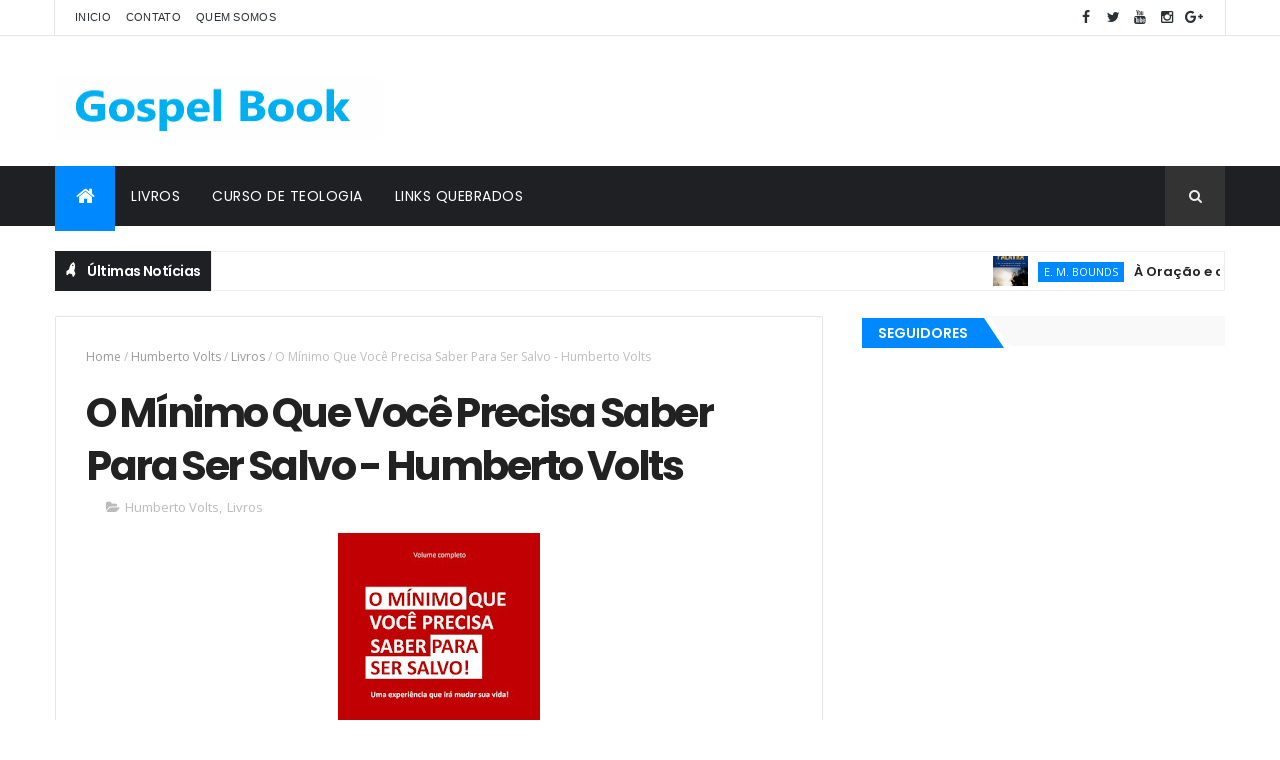

--- FILE ---
content_type: text/html; charset=utf-8
request_url: https://www.google.com/recaptcha/api2/aframe
body_size: 115
content:
<!DOCTYPE HTML><html><head><meta http-equiv="content-type" content="text/html; charset=UTF-8"></head><body><script nonce="7qxagCbhjXmLR0j5l0KMQg">/** Anti-fraud and anti-abuse applications only. See google.com/recaptcha */ try{var clients={'sodar':'https://pagead2.googlesyndication.com/pagead/sodar?'};window.addEventListener("message",function(a){try{if(a.source===window.parent){var b=JSON.parse(a.data);var c=clients[b['id']];if(c){var d=document.createElement('img');d.src=c+b['params']+'&rc='+(localStorage.getItem("rc::a")?sessionStorage.getItem("rc::b"):"");window.document.body.appendChild(d);sessionStorage.setItem("rc::e",parseInt(sessionStorage.getItem("rc::e")||0)+1);localStorage.setItem("rc::h",'1769182279585');}}}catch(b){}});window.parent.postMessage("_grecaptcha_ready", "*");}catch(b){}</script></body></html>

--- FILE ---
content_type: text/javascript; charset=UTF-8
request_url: https://www.gospelbook.net/feeds/posts/default?alt=json-in-script&max-results=5&callback=jQuery1110013817211024919285_1769182273471&_=1769182273472
body_size: 11504
content:
// API callback
jQuery1110013817211024919285_1769182273471({"version":"1.0","encoding":"UTF-8","feed":{"xmlns":"http://www.w3.org/2005/Atom","xmlns$openSearch":"http://a9.com/-/spec/opensearchrss/1.0/","xmlns$blogger":"http://schemas.google.com/blogger/2008","xmlns$georss":"http://www.georss.org/georss","xmlns$gd":"http://schemas.google.com/g/2005","xmlns$thr":"http://purl.org/syndication/thread/1.0","id":{"$t":"tag:blogger.com,1999:blog-4285201848057770882"},"updated":{"$t":"2025-11-29T04:50:43.723-03:00"},"category":[{"term":"Livros"},{"term":"Revistas"},{"term":"C. H. Spurgeon"},{"term":"Autores Diversos"},{"term":"Ebooks"},{"term":"Lições Bíblicas"},{"term":"Robin Jones Gunn"},{"term":"Max Lucado"},{"term":"Bíblia de Estudo"},{"term":"Alex Martins"},{"term":"Caio Fábio"},{"term":"Devair S. Eduardo"},{"term":"J. I. Packer"},{"term":"João Calvino"},{"term":"Moisés Carneiro"},{"term":"César Francisco Raymundo"},{"term":"Josh McDowell"},{"term":"Kenneth E. Hagin"},{"term":"R. C. Sproul"},{"term":"‎ Luísa Martins"},{"term":"Claudionor de Andrade"},{"term":"Enéas Tognini"},{"term":"Esequias Soares"},{"term":"Hernandes Dias Lopes"},{"term":"J. C. Ryle"},{"term":"John MacArthur"},{"term":"John Piper"},{"term":"Matthew Henry"},{"term":"Rebecca Brown"},{"term":"Silas Malafaia"},{"term":"William Hendriksen"},{"term":"CPAD"},{"term":"Carolina Martins"},{"term":"D. M. Lloyd Jones"},{"term":"Dicionário Bíblico"},{"term":"Elinaldo Renovato de Lima"},{"term":"Jonathan Cash"},{"term":"José Gonçalves"},{"term":"Anibal Pereira dos Reis"},{"term":"Bill Hybels"},{"term":"D. A. Carson"},{"term":"Daniel Yoder"},{"term":"John Bevere"},{"term":"Myles Munroe"},{"term":"Philip Yancey"},{"term":"Rubem Martins Amorese"},{"term":"Salvador Moisés da Fonsêca"},{"term":"Timothy Keller"},{"term":"Watchman Nee"},{"term":"Andrew Murray"},{"term":"Antônio Renato Gusso"},{"term":"Arthur W. Pink"},{"term":"Bíblia Sagrada"},{"term":"Bíblias"},{"term":"Charles Spurgeon"},{"term":"David W. Dyer"},{"term":"Douglas Baptista"},{"term":"Elienai Cabral"},{"term":"Erwin Lutzer"},{"term":"Esboços"},{"term":"Gordon Lindsay"},{"term":"John Ankerberg"},{"term":"John MacArthur Jr."},{"term":"John Weldon"},{"term":"Jonathan Edwards"},{"term":"Jorge Linhares"},{"term":"Mark Hankins"},{"term":"Mike Murdock"},{"term":"Norman Geisler"},{"term":"Paulo Romeiro"},{"term":"Sammis Reachers"},{"term":"Sermões"},{"term":"Silas Tostes"},{"term":"Vincent Cheung"},{"term":"Warren W. Wiersbe"},{"term":"Wayne Grudem"},{"term":"William W. Orr"},{"term":"A. B. Simpson"},{"term":"A. W. Tozer"},{"term":"Abraão de Almeida"},{"term":"Adam Clarke"},{"term":"Adauto Lourenço"},{"term":"Adventismo"},{"term":"Alan Pieratt"},{"term":"Aldred Genade"},{"term":"Ana Mendez Ferrell"},{"term":"Antônio Gilberto"},{"term":"Audiobook"},{"term":"Augusto Cury"},{"term":"Augustus Nicodemus Lopes"},{"term":"Autoplay"},{"term":"Autor Desconhecido"},{"term":"Bill Wilson"},{"term":"Boanerges Ribeiro"},{"term":"Carlos Osvaldo Cardoso Pinto"},{"term":"Cd - Rom"},{"term":"Charles Capps"},{"term":"Charles R. Swindoll"},{"term":"Charles Swindoll"},{"term":"Ciro Sanches Zibordi"},{"term":"Darrell L. Bock"},{"term":"Devi Titus"},{"term":"Dewey M. Mulholland"},{"term":"E. M. Bounds"},{"term":"Eduardo Daniel Mastral"},{"term":"Elizabeth George"},{"term":"Emílio Conde"},{"term":"Ericson Martins"},{"term":"Erwin W. Lutzer"},{"term":"Eugene Peterson"},{"term":"Gary Chapman"},{"term":"Geziel Gomes"},{"term":"Gleason L. Archer Jr."},{"term":"Gordon D. Fee"},{"term":"Gottfried Brakemeier"},{"term":"H. L. Heijkoop"},{"term":"Humberto Volts"},{"term":"Isabela Mastral"},{"term":"Isael de Araújo"},{"term":"J. B. Phillips"},{"term":"J. D. Douglas"},{"term":"J.C. Ryle"},{"term":"John Frame"},{"term":"John R. Cross"},{"term":"John Stott"},{"term":"Josué Gonçalves"},{"term":"Joyce Meyer"},{"term":"Karl Lachler"},{"term":"L. R. Shelton Jr"},{"term":"Lawrence O. Richards"},{"term":"Lawrence Richards"},{"term":"Leon L. Morris"},{"term":"Levy Ferreira de Souza"},{"term":"Martinho Lutero"},{"term":"Mary K. Baxter"},{"term":"Merril C. Tenney"},{"term":"Merril Frederick Unger"},{"term":"N. T. Wright"},{"term":"Nilton Bonder"},{"term":"Norman L. Geisler"},{"term":"Orlando Boyer"},{"term":"Paul Brand"},{"term":"Pedro Lima Vasconcellos"},{"term":"R. A. Torrey"},{"term":"R.V.G Tasker"},{"term":"Ralph Gower"},{"term":"Ralph P. Martin"},{"term":"Roberts Liardon"},{"term":"Seitas"},{"term":"Stormie Omartian"},{"term":"T. L. Osborn"},{"term":"Urbano Zilles"},{"term":"Walter Brunelli"},{"term":"Walter C. Kaiser Jr."},{"term":"William Barclay"},{"term":"William Lane Craig"},{"term":"William MacDonald"},{"term":"Wim Malgo"},{"term":"‎ Carol Martins"},{"term":"A. A. Allean"},{"term":"A. R. Buckland"},{"term":"A. T. Robertson"},{"term":"A. W. Pink"},{"term":"A. de Saussure"},{"term":"A.R. Buckland"},{"term":"Abilio Santana"},{"term":"Adão Carlos Nascimento"},{"term":"Al Martin"},{"term":"Alan Chiamenti Machado"},{"term":"Alan Harman"},{"term":"Alan Redpath"},{"term":"Albert N. Martin"},{"term":"Aldo Rocha"},{"term":"Alessandra Costa Grangeiro"},{"term":"Alessandro Erivelton"},{"term":"AlexSandro Martins"},{"term":"Alfred J. Kolatch"},{"term":"Alfredo Edersheim"},{"term":"Aline Barros"},{"term":"Alister McGrath"},{"term":"Almeida Alcindo"},{"term":"Alonzo T. Jones"},{"term":"Altair Germano"},{"term":"Amilto Justus"},{"term":"Andreas Köstenberger"},{"term":"Andrew Farley"},{"term":"Andrew Hill"},{"term":"Andrew Miller"},{"term":"Antonio Gilberto"},{"term":"Antonio Neves de Mesquita"},{"term":"Arildo Louzano da Silveira"},{"term":"Armínio"},{"term":"Aryanne Soares"},{"term":"B. J. Oropeza"},{"term":"Barbara Hughes"},{"term":"Benjamin Scott"},{"term":"Benny Hinn"},{"term":"Bernardo Sorj"},{"term":"Bill Crowder"},{"term":"Bill Donahue"},{"term":"Bill Johnson"},{"term":"Bill O'Reilly"},{"term":"Bill T. Arnold"},{"term":"Bill Wiese"},{"term":"Billy Graham"},{"term":"Brett Clemmer"},{"term":"Brian Houston"},{"term":"Broadus David Hale"},{"term":"Bruce Anstey"},{"term":"Bruce Shelley"},{"term":"Bruce Thompson"},{"term":"Bruce Wilkinson"},{"term":"Bryan E. Beyer"},{"term":"C. Marvin Pate"},{"term":"C. S. Lewis"},{"term":"C. Timóteo Carriker"},{"term":"CNBB"},{"term":"Calvin Gardner"},{"term":"Carl F. H. Henry"},{"term":"Carl J. Bosma"},{"term":"Carl R. Trueman"},{"term":"Catolicismo"},{"term":"Chad Meister"},{"term":"Chaim Rabin"},{"term":"Chamada da Meia Noite"},{"term":"Charles C. Ryrie"},{"term":"Charles Finney"},{"term":"Chris Fabry"},{"term":"Christopher Hitchens"},{"term":"Christopher L. Reese"},{"term":"Claiton Ivan Pommerening"},{"term":"Claudemir Govaski"},{"term":"Claudinei Bispo"},{"term":"Claudiney Duarte"},{"term":"Cleon Rogers"},{"term":"Colin Brown"},{"term":"Colin Marshall"},{"term":"Craig L. Blomberg"},{"term":"Craig S. Keener"},{"term":"Curso de Teologia"},{"term":"Cássio Murilo Dias"},{"term":"César Moisés Carvalho"},{"term":"D. A Carson"},{"term":"D. Martyn Lloyd Jones"},{"term":"D. Peixoto Da Silva"},{"term":"Dalle Carnegie"},{"term":"Daniel Berg"},{"term":"Daniel Deusdete"},{"term":"Daniel G. Reid"},{"term":"Darci Drehmer"},{"term":"Dario Antiseri"},{"term":"Dave Hunt"},{"term":"David Alsobrook"},{"term":"David Burrows"},{"term":"David Cabral"},{"term":"David Delk"},{"term":"David E. Holwerda"},{"term":"David Gibson"},{"term":"David Gorodovits"},{"term":"David Jeremiah"},{"term":"David Martyn Lloyd-Jones"},{"term":"David S. Dockery"},{"term":"David Stoop"},{"term":"Debby Jones"},{"term":"Deivinson Gomes Bignon"},{"term":"Derek Kidner"},{"term":"Destino final"},{"term":"Discipulado"},{"term":"Don Finto"},{"term":"Don Stewart"},{"term":"Dong Yu Lan"},{"term":"Douglas Stuart"},{"term":"Douglas Wilson"},{"term":"Duane Arnold"},{"term":"E. Lund"},{"term":"E. W. Kenyon"},{"term":"Ebenézer Soares Ferreira"},{"term":"Eddie Hyatt"},{"term":"Edouard Cothenet"},{"term":"Eduardo Arens"},{"term":"Edward Dennett"},{"term":"Edwin Louis Cole"},{"term":"Eitan Bar"},{"term":"Elben M Lenz Cesar"},{"term":"Elben M. Lenz César"},{"term":"Eli Martins de Souza"},{"term":"Eliel dos Santos Gaby"},{"term":"Eliezer de Lira e Silva"},{"term":"Elizabeth Sherrill"},{"term":"Ellen Gould White"},{"term":"Eneas Tognini"},{"term":"Erdos"},{"term":"Erez Soref"},{"term":"Erlo Stegen"},{"term":"Ernest Reisinger"},{"term":"Ernesto Kraft"},{"term":"Eron Santos"},{"term":"Erroll Hulse"},{"term":"Esequias Soares da Silva"},{"term":"Ethel Barrett"},{"term":"Eugene H. Peterson"},{"term":"Eurico Bergstén"},{"term":"Evandro de Souza Lopes"},{"term":"Ezequias Soares"},{"term":"F. F. Bosworth"},{"term":"F. F. Bruce"},{"term":"F. Martins"},{"term":"Fabiana Bertotti"},{"term":"Fellipe Mastrillo"},{"term":"Fernanda Cruz"},{"term":"Fernando Chaim Bisker"},{"term":"Finis Jennings Dake"},{"term":"Floyd Lee Gilbert"},{"term":"Francis Chan"},{"term":"Frank Crusemann"},{"term":"Frank Viola"},{"term":"François Turretini"},{"term":"Fritz Rienecker"},{"term":"G. K. Chesterton"},{"term":"Garth Rosell"},{"term":"Gary Haynes"},{"term":"Gedeon Freire de Alencar"},{"term":"George Eldon Ladd"},{"term":"George W. Peters"},{"term":"Gerald Bray"},{"term":"Gerald F. Hawthorne"},{"term":"Gerhard Hörster"},{"term":"Gianfranco Ravasi"},{"term":"Gilberto Pickering"},{"term":"Gilvan Nascimento"},{"term":"Giovanne Reale"},{"term":"Giovanni Miegge"},{"term":"Gleason L. Archer"},{"term":"Gordon Chown"},{"term":"Grady SHannon Mcmurtry"},{"term":"Greg L. Bahnsen"},{"term":"Gregg R. Allison"},{"term":"Gunnar Vingren"},{"term":"Gustaf Wingren"},{"term":"Guy Duty"},{"term":"H. A. Baker"},{"term":"Hal Lindsey"},{"term":"Hans Walter Wolff"},{"term":"Harold L.Willmington"},{"term":"Hebert Lockyer"},{"term":"Heinrich von Siebenthal"},{"term":"Helton Angelo"},{"term":"Henri Cazelles"},{"term":"Henri Daniel Rops"},{"term":"Henry A. Virkler"},{"term":"Hermisten M. P. Costa"},{"term":"Hudson Taylor"},{"term":"Hylarino Domingues Silva"},{"term":"Ildo Bohn Gass"},{"term":"Infestação - Daniel Menezes"},{"term":"Irmão André"},{"term":"Irmão Yun"},{"term":"Isaltino Gomes Coelho Filho"},{"term":"Isaías Silva Freitas"},{"term":"Ismael dos Santos"},{"term":"Israel Blajberg"},{"term":"J. A. Motyer"},{"term":"J. Alleine"},{"term":"J. C. Philpot"},{"term":"J. P. Moreland"},{"term":"J. Rodman Williams"},{"term":"J.H. Walton"},{"term":"Jack Deere"},{"term":"Jackie Kendall"},{"term":"Jacob Neusner"},{"term":"Jaime Kemp"},{"term":"Jakob van Bruggen"},{"term":"James Edward Hanauer"},{"term":"James H. Charlesworth"},{"term":"James Petigru Boyce"},{"term":"James Shelton"},{"term":"James Strong"},{"term":"Janice Rogers"},{"term":"Jaziel Guerreiro Martins"},{"term":"Jennifer M. Thomas"},{"term":"Jerry Falwell"},{"term":"Jimmy Swaggart"},{"term":"Joachim Jeremias"},{"term":"Joanna Weaver"},{"term":"Joe Thorn"},{"term":"Joel Leitão de Melo"},{"term":"John A. Broadus"},{"term":"John A. Mackay"},{"term":"John A. Thompson"},{"term":"John Benton"},{"term":"John Blanchard"},{"term":"John Bright"},{"term":"John Bunyan"},{"term":"John C. Maxwell"},{"term":"John Crotts"},{"term":"John Davis"},{"term":"John F. Macarthur Jr."},{"term":"John G. Lake"},{"term":"John Hagee"},{"term":"John Knox"},{"term":"John Lennox"},{"term":"John Maxwell"},{"term":"John Peet"},{"term":"John Pollock"},{"term":"John S. H. Tay"},{"term":"John Sherrill"},{"term":"John Wesley"},{"term":"Jonathan Gibson"},{"term":"Jorge H. Barro"},{"term":"Jorge Monteiro Jr."},{"term":"Jorge Pixley"},{"term":"Jornal"},{"term":"Josaphat Batista Soares"},{"term":"Jose Comblin"},{"term":"Josef Schreiner"},{"term":"Joseph Shulam"},{"term":"Joshua Harris"},{"term":"José Apolônio da Silva"},{"term":"José Bernardo"},{"term":"José Comblin"},{"term":"José Luis Martínez"},{"term":"José Luís Sicre"},{"term":"José de Ramos Pereira"},{"term":"João Ferreira de Almeida"},{"term":"João Flavio Martinez"},{"term":"João Pereira de Andrade e Silva"},{"term":"Judson Oliveira"},{"term":"Junio Cesar Rodrigues Lima"},{"term":"Justo L. González"},{"term":"Karol Ladd"},{"term":"Kathryn Kuhlman"},{"term":"Kenneth Bailey"},{"term":"Kenneth Hagin"},{"term":"Kevin Conner"},{"term":"King James"},{"term":"Klyne Snodgrass"},{"term":"L. Roberto Silvado"},{"term":"LSM Courses"},{"term":"Larry Stockstill"},{"term":"Lawrence Olson"},{"term":"Leanne Payne"},{"term":"Learn English"},{"term":"Leonhard Goppelt"},{"term":"Lettie Cowman"},{"term":"Lewi Pethrus"},{"term":"Lewis Sperry Chafer"},{"term":"Lições Biblicas"},{"term":"Lloyd John Ogilvie"},{"term":"Loren Cunningham"},{"term":"Lothar Coenen"},{"term":"Louis Clade Fillion"},{"term":"Louis-Claude Fillion"},{"term":"Luciano Pereira da Silva"},{"term":"Luciano Subirá"},{"term":"Lucie Kaennel"},{"term":"Luiz Alexandre Solano Rossi"},{"term":"Luiz Antonio Giraldi"},{"term":"Luiz Sayão"},{"term":"Lukyn Williams"},{"term":"Lutero"},{"term":"Machon Lubavitch"},{"term":"Mack Stiles"},{"term":"Mahesh Chavda"},{"term":"Marabel Morgan"},{"term":"Marcelo Miranda Guimarães"},{"term":"Mark Cahill"},{"term":"Mark Dever"},{"term":"Mark Devries"},{"term":"Mark Driscoll"},{"term":"Mark I. Bubeck"},{"term":"Mark Mittelberg"},{"term":"Martin \u0026 Deidre Bobgan"},{"term":"Maxwell Fajardo"},{"term":"Meno Kalisher"},{"term":"Michael A. G. Haykin"},{"term":"Michael G. Strauss"},{"term":"Michael Horton"},{"term":"Michael Youssef"},{"term":"Michel Horton"},{"term":"Miguel Servet Jr."},{"term":"Mike Mckinley"},{"term":"Millard Erickson"},{"term":"Millard J. Erickson"},{"term":"Miroslav Volf"},{"term":"Missões"},{"term":"Moisés Silva"},{"term":"Moody Adams"},{"term":"Moshe Yoseph Koniuchowsky"},{"term":"Myer Pearlman"},{"term":"Márcio Mendes"},{"term":"Mário Bergner"},{"term":"N.T. Wright"},{"term":"Natanael Rinaldi"},{"term":"Netta Kemp de Money"},{"term":"Nivanildo Beserra"},{"term":"Norbert Lieth"},{"term":"Notícias de Israel"},{"term":"Olivar Basílo"},{"term":"Oscar Cullmann"},{"term":"Osiel Gomes"},{"term":"Oswald Smith"},{"term":"P.C. Nelson"},{"term":"Paschoal Piragine Jr."},{"term":"Patricia Lages"},{"term":"Patrick Morley"},{"term":"Paul Copan"},{"term":"Paul E. Little"},{"term":"Paul Gardner"},{"term":"Paul Hattaway"},{"term":"Paul Kriwaczek"},{"term":"Paul Tillich"},{"term":"Paul Tournier"},{"term":"Paul Washer"},{"term":"Paul Yonggi Cho"},{"term":"Paulo Cristiano"},{"term":"Paulo José F. de Oliveira"},{"term":"Paulo K. Jung"},{"term":"Pete Wilson"},{"term":"Peter Jones"},{"term":"Pierre Gisel"},{"term":"R. C. Sprou"},{"term":"R. K. Harrison"},{"term":"R. W. Schambach"},{"term":"R.C. Sproul"},{"term":"R.R. Soares"},{"term":"Raimundo Ferreira De Oliveira"},{"term":"Raimundo de Oliveira"},{"term":"Ralph Mahoney"},{"term":"Ravi Zacharias"},{"term":"Reynaldo Odilo"},{"term":"Reynaldo Odilo Martins Soares"},{"term":"Ricardo Gondim"},{"term":"Rice Broocks"},{"term":"Richard Baxter"},{"term":"Richard Dupuis"},{"term":"Richard Mayhue"},{"term":"Richard Sibbes"},{"term":"Richard T. Plampin"},{"term":"Rick Warren"},{"term":"Rifka Berezin"},{"term":"Robert D. Heidler"},{"term":"Robert H. Gundry"},{"term":"Robert Hudson"},{"term":"Robert L. Reymond"},{"term":"Robert P. Menzies"},{"term":"Robert Wolgemuth"},{"term":"Rodrigo Janot"},{"term":"Rodrigo P. Silva"},{"term":"Roger E. Dickson"},{"term":"Roger E. Olson"},{"term":"Roger L. Omanson"},{"term":"Rolland Baker"},{"term":"Ron Crisp"},{"term":"Ron Rhodes"},{"term":"Ronald Dunn"},{"term":"Ronald F. Youngblood"},{"term":"Ronald Hanko"},{"term":"Ronaldo Lidório"},{"term":"Ruben Pirola"},{"term":"Rudolf Bultmann"},{"term":"Rui Raiol"},{"term":"Salomão Lemos"},{"term":"Sam Storms"},{"term":"Samuel Alexander Danford"},{"term":"Samuel J. Schultz"},{"term":"Samuel Montañes Dias"},{"term":"Samuel Oliveira de Martins"},{"term":"Santo Agostinho"},{"term":"Scott Richardson"},{"term":"Sergio Franco"},{"term":"Seth D. Postell"},{"term":"Severino Pedro da Silva"},{"term":"Sheila Walsh"},{"term":"Sherron K. George"},{"term":"Simon Kistemaker"},{"term":"Simontom César de Araújo"},{"term":"Socep"},{"term":"Software"},{"term":"Stanley Frodsham"},{"term":"Stanley Horton"},{"term":"Stephen Arteburn"},{"term":"Steve Chandler"},{"term":"Steven J. Lawson"},{"term":"Steven Lawson"},{"term":"Strong"},{"term":"Susana Wesley"},{"term":"Série Cris"},{"term":"T. A. McMahon"},{"term":"T. D. Jakes"},{"term":"T. Desmond Alexander"},{"term":"T. P. Simmons"},{"term":"Telma Bueno"},{"term":"Teologia"},{"term":"Thabiti Anyabwile"},{"term":"Thiago Brazil"},{"term":"Thomas E. Trask"},{"term":"Thomas Ice"},{"term":"Thomas Nelson"},{"term":"Thomas Watson"},{"term":"Tiago Soares"},{"term":"Tim Chester"},{"term":"Timothy Demy"},{"term":"Timothy Dudley-Smith"},{"term":"Tomás de Aquino"},{"term":"Toni Ébert de Paula"},{"term":"Tony Coffey"},{"term":"Tony Paine"},{"term":"Tremper Longman III"},{"term":"Tácito da Gama Leite Filho"},{"term":"Ubaldo Torres de Araújo"},{"term":"Valdir Alves De Oliveira"},{"term":"Valmir Nascimento"},{"term":"Valter José"},{"term":"W. G. Kummel"},{"term":"W. Gary Crampton"},{"term":"W. Phillip Keller"},{"term":"Wagner Gaby"},{"term":"Wagner Tadeu dos Santos Gaby"},{"term":"Waldyr Carvalho Luz"},{"term":"Walter A. Elwell"},{"term":"Walter Wangerin"},{"term":"Walther Von Loewenich"},{"term":"Watchaman Nee"},{"term":"Wayne Cordeiro"},{"term":"Wayne Gruden"},{"term":"Wilbur O `Donovan Jr."},{"term":"Wilfrid Haubeck"},{"term":"William Carey Taylor"},{"term":"William E. Mouser"},{"term":"William Evans"},{"term":"William Menzies"},{"term":"William Nicoll"},{"term":"William Nix"},{"term":"William R. Nicoll"},{"term":"Winfried Thiel"},{"term":"Wolfhart Pannenberg"},{"term":"ePUB"},{"term":"Émile Morin"},{"term":"‎ Martin Dugard"},{"term":"‎ Valmor da Silva"}],"title":{"type":"text","$t":"Gospel Book - Livros Evangélicos"},"subtitle":{"type":"html","$t":""},"link":[{"rel":"http://schemas.google.com/g/2005#feed","type":"application/atom+xml","href":"https:\/\/www.gospelbook.net\/feeds\/posts\/default"},{"rel":"self","type":"application/atom+xml","href":"https:\/\/www.blogger.com\/feeds\/4285201848057770882\/posts\/default?alt=json-in-script\u0026max-results=5"},{"rel":"alternate","type":"text/html","href":"https:\/\/www.gospelbook.net\/"},{"rel":"hub","href":"http://pubsubhubbub.appspot.com/"},{"rel":"next","type":"application/atom+xml","href":"https:\/\/www.blogger.com\/feeds\/4285201848057770882\/posts\/default?alt=json-in-script\u0026start-index=6\u0026max-results=5"}],"author":[{"name":{"$t":"Gospel Book"},"uri":{"$t":"http:\/\/www.blogger.com\/profile\/04433262886951797602"},"email":{"$t":"noreply@blogger.com"},"gd$image":{"rel":"http://schemas.google.com/g/2005#thumbnail","width":"16","height":"16","src":"https:\/\/img1.blogblog.com\/img\/b16-rounded.gif"}}],"generator":{"version":"7.00","uri":"http://www.blogger.com","$t":"Blogger"},"openSearch$totalResults":{"$t":"975"},"openSearch$startIndex":{"$t":"1"},"openSearch$itemsPerPage":{"$t":"5"},"entry":[{"id":{"$t":"tag:blogger.com,1999:blog-4285201848057770882.post-5212710775474994600"},"published":{"$t":"2022-08-25T20:33:00.003-03:00"},"updated":{"$t":"2022-10-31T20:02:13.871-03:00"},"category":[{"scheme":"http://www.blogger.com/atom/ns#","term":"E. M. Bounds"},{"scheme":"http://www.blogger.com/atom/ns#","term":"Livros"}],"title":{"type":"text","$t":"À Oração e o Ministério da Palavra - E. M. Bounds"},"content":{"type":"html","$t":"\u003Cp\u003E\u003C\/p\u003E\u003Cdiv class=\"separator\" style=\"clear: both; text-align: center;\"\u003E\u003Ca href=\"https:\/\/blogger.googleusercontent.com\/img\/b\/R29vZ2xl\/AVvXsEgtseFOHvpI4dmsK95lrOMytLSPtUAjqo_huzPx9OyAea63vwPEQQd5H5rXdcw1iN9fhp9ANGcaDR28D2q0MMpTvbtjU4rqm4bIECQpz6Fa05ljdJ5JWoF9GlwEfTbWj6nKoRfK4mqu6btiOU1BADsRkyuYuK82xcSORAfBlHptfu_VVtCmCBRqE1OwDw\/s800\/01%20Capa%20Nova.png\" style=\"margin-left: 1em; margin-right: 1em;\"\u003E\u003Cimg border=\"0\" data-original-height=\"800\" data-original-width=\"512\" height=\"320\" src=\"https:\/\/blogger.googleusercontent.com\/img\/b\/R29vZ2xl\/AVvXsEgtseFOHvpI4dmsK95lrOMytLSPtUAjqo_huzPx9OyAea63vwPEQQd5H5rXdcw1iN9fhp9ANGcaDR28D2q0MMpTvbtjU4rqm4bIECQpz6Fa05ljdJ5JWoF9GlwEfTbWj6nKoRfK4mqu6btiOU1BADsRkyuYuK82xcSORAfBlHptfu_VVtCmCBRqE1OwDw\/s320\/01%20Capa%20Nova.png\" width=\"205\" \/\u003E\u003C\/a\u003E\u003C\/div\u003E\u003Cbr \/\u003E\u003Cdiv style=\"text-align: justify;\"\u003E\u0026nbsp;\"O grande plano de DEUS para a redenção da humanidade está tão ligado à oração por sua prosperidade e sucesso quanto quando o decreto que criou o movimento foi emitido pelo Pai, tendo em sua frente à condição imperativa, universal e eterna: \"Pede-me, e te darei as nações como herança e os confins da terra como tua propriedade.\". Em muitos lugares, um estado alarmante das coisas aconteceu, pois os muitos que estão inscritos em nossas igrejas não estão orando, homens e mulheres. Muitos dos que ocupam posições de destaque na vida da igreja não estão orando aos homens. É muito temível que grande parte do trabalho da Igreja esteja sendo feito por aqueles que são perfeitos estranhos ao quarto da oração. É de se admirar que o trabalho não seja bem sucedido. Embora possa ser verdade que muitos na Igreja dizem orações, é igualmente verdade que suas orações são da ordem estereotipada. Suas orações podem ser carregadas de sentimentos, mas são mansas, tímidas, e sem fogo ou força.\u003Cscript async src=\"https:\/\/pagead2.googlesyndication.com\/pagead\/js\/adsbygoogle.js?client=ca-pub-3993297330596008\"\n     crossorigin=\"anonymous\"\u003E\u003C\/script\u003E\n\u003C!-- Gospel Book 2022 --\u003E\n\u003Cins class=\"adsbygoogle\"\n     style=\"display:block\"\n     data-ad-client=\"ca-pub-3993297330596008\"\n     data-ad-slot=\"6134904563\"\n     data-ad-format=\"auto\"\n     data-full-width-responsive=\"true\"\u003E\u003C\/ins\u003E\n\u003Cscript\u003E\n     (adsbygoogle = window.adsbygoogle || []).push({});\n\u003C\/script\u003E\u003C\/div\u003E\u003Cdiv style=\"text-align: justify;\"\u003E\u003Cbr \/\u003E\u003C\/div\u003E\u003Cdiv style=\"text-align: center;\"\u003E\u003Cb\u003E\u003Ca href=\"https:\/\/www.gblinks.net\/2022\/08\/mais-de-10-milhoes-de-pessoas-ainda-nao.html\" target=\"_blank\"\u003E↓Link\u003C\/a\u003E\u003C\/b\u003E\u003C\/div\u003E\u003Cp\u003E\u003C\/p\u003E"},"link":[{"rel":"edit","type":"application/atom+xml","href":"https:\/\/www.blogger.com\/feeds\/4285201848057770882\/posts\/default\/5212710775474994600"},{"rel":"self","type":"application/atom+xml","href":"https:\/\/www.blogger.com\/feeds\/4285201848057770882\/posts\/default\/5212710775474994600"},{"rel":"alternate","type":"text/html","href":"https:\/\/www.gospelbook.net\/2022\/08\/a-oracao-e-o-ministerio-da-palavra-e-m.html","title":"À Oração e o Ministério da Palavra - E. M. Bounds"}],"author":[{"name":{"$t":" Publisher "},"uri":{"$t":"http:\/\/www.blogger.com\/profile\/16127795881355812269"},"email":{"$t":"noreply@blogger.com"},"gd$image":{"rel":"http://schemas.google.com/g/2005#thumbnail","width":"16","height":"16","src":"https:\/\/img1.blogblog.com\/img\/b16-rounded.gif"}}],"media$thumbnail":{"xmlns$media":"http://search.yahoo.com/mrss/","url":"https:\/\/blogger.googleusercontent.com\/img\/b\/R29vZ2xl\/AVvXsEgtseFOHvpI4dmsK95lrOMytLSPtUAjqo_huzPx9OyAea63vwPEQQd5H5rXdcw1iN9fhp9ANGcaDR28D2q0MMpTvbtjU4rqm4bIECQpz6Fa05ljdJ5JWoF9GlwEfTbWj6nKoRfK4mqu6btiOU1BADsRkyuYuK82xcSORAfBlHptfu_VVtCmCBRqE1OwDw\/s72-c\/01%20Capa%20Nova.png","height":"72","width":"72"}},{"id":{"$t":"tag:blogger.com,1999:blog-4285201848057770882.post-5926783570089297920"},"published":{"$t":"2022-08-04T16:39:00.008-03:00"},"updated":{"$t":"2022-10-31T20:02:16.804-03:00"},"category":[{"scheme":"http://www.blogger.com/atom/ns#","term":"Livros"},{"scheme":"http://www.blogger.com/atom/ns#","term":"Samuel Alexander Danford"}],"title":{"type":"text","$t":"Leituras Bíblicas de Santidade - Samuel Alexander Danford"},"content":{"type":"html","$t":"\u003Cp\u003E\u003C\/p\u003E\u003Cdiv class=\"separator\" style=\"clear: both; text-align: center;\"\u003E\u003Ca href=\"https:\/\/blogger.googleusercontent.com\/img\/b\/R29vZ2xl\/AVvXsEj0DklPFSSxsIHpclCs3mF99kq1v4f2DZ5ahjM1TzM1dI6vgwTV6cXj3AruKIr3hT0CtmScWRjqyZrboQJDDN8xmz-Ws9qpasM4DehgAieuTjRLHTQdRtgkMv-LHd_CS3060jQoF9Lj2nKex98Rll6kcldE_ZrKafgSe5sBPmSVe__XZXZE82jMD9wU2g\/s1000\/02%20P.jpg\" style=\"margin-left: 1em; margin-right: 1em;\"\u003E\u003Cimg border=\"0\" data-original-height=\"1000\" data-original-width=\"625\" height=\"320\" src=\"https:\/\/blogger.googleusercontent.com\/img\/b\/R29vZ2xl\/AVvXsEj0DklPFSSxsIHpclCs3mF99kq1v4f2DZ5ahjM1TzM1dI6vgwTV6cXj3AruKIr3hT0CtmScWRjqyZrboQJDDN8xmz-Ws9qpasM4DehgAieuTjRLHTQdRtgkMv-LHd_CS3060jQoF9Lj2nKex98Rll6kcldE_ZrKafgSe5sBPmSVe__XZXZE82jMD9wU2g\/s320\/02%20P.jpg\" width=\"200\" \/\u003E\u003C\/a\u003E\u003C\/div\u003E\u003Cbr \/\u003E\u0026nbsp;Este pequeno livro foi escrito para orientar no estudo bíblico sobre a Santidade ou Santificação Integral.\u003Cp\u003E\u003C\/p\u003E\u003Cp\u003EVocê descobrirá que a Bíblia dá grande destaque à doutrina e prática da Santidade, e todo cristão deve imediatamente buscar a “plenitude da bênção do evangelho de Cristo”.\u003C\/p\u003E\u003Cp\u003EO Bispo Foster, em seu livro sobre \"Pureza Cristã\" - (No curso de estudo para pregadores metodistas) - diz: Ele respira a profecia, troveja \"na lei, murmura na narrativa, sussurra nas promessas, suplica nas orações, brilha na poesia, ressoa nas canções, fala nos tipos, brilha no imaginário, vozes na língua e arde no espírito todo o sistema, desde o Alfa até o Ômega, do seu início ao seu fim. Santidade! santidade necessária, santidade um dever presente, um privilégio presente, um gozo presente, é o progresso e a completude do maravilhoso tema da Bíblia!\u003C\/p\u003E\u003Cp\u003EA Disciplina Metodista diz: 'Vamos insistir forte e estreitamente na santidade interior e exterior em todos os seus ramos.\u003C\/p\u003E\u003Cp\u003EJohn Wesley diz: \"Onde esta doutrina é fielmente pregada, toda a causa de Deus prospera\".\u003C\/p\u003E\u003Cp\u003EDr. Adam Clark diz: \"Se o Metodismo desistir de pregar a inteira santificação, eles logo perderão sua glória\".\u003C\/p\u003E\u003Cp\u003EA promessa da Epworth League diz: \"Procurarei sinceramente por mim mesmo e farei o que puder para ajudar os outros a alcançar o mais alto padrão de experiência e vida do Novo Testamento\"\u003Cscript async src=\"https:\/\/pagead2.googlesyndication.com\/pagead\/js\/adsbygoogle.js?client=ca-pub-3993297330596008\"\n     crossorigin=\"anonymous\"\u003E\u003C\/script\u003E\n\u003C!-- Gospel Book 2022 --\u003E\n\u003Cins class=\"adsbygoogle\"\n     style=\"display:block\"\n     data-ad-client=\"ca-pub-3993297330596008\"\n     data-ad-slot=\"6134904563\"\n     data-ad-format=\"auto\"\n     data-full-width-responsive=\"true\"\u003E\u003C\/ins\u003E\n\u003Cscript\u003E\n     (adsbygoogle = window.adsbygoogle || []).push({});\n\u003C\/script\u003E.\u003C\/p\u003E\u003Cp\u003E\u003Cbr \/\u003E\u003C\/p\u003E\u003Cdiv style=\"text-align: center;\"\u003E\u003Cb\u003E\u003Ca href=\"https:\/\/www.gblinks.net\/2022\/08\/fifa-antecipa-inicio-da-copa-do-mundo.html\"\u003E↓Link\u003C\/a\u003E\u003C\/b\u003E\u003C\/div\u003E"},"link":[{"rel":"edit","type":"application/atom+xml","href":"https:\/\/www.blogger.com\/feeds\/4285201848057770882\/posts\/default\/5926783570089297920"},{"rel":"self","type":"application/atom+xml","href":"https:\/\/www.blogger.com\/feeds\/4285201848057770882\/posts\/default\/5926783570089297920"},{"rel":"alternate","type":"text/html","href":"https:\/\/www.gospelbook.net\/2022\/08\/leituras-biblicas-de-santidade-samuel.html","title":"Leituras Bíblicas de Santidade - Samuel Alexander Danford"}],"author":[{"name":{"$t":" Publisher "},"uri":{"$t":"http:\/\/www.blogger.com\/profile\/16127795881355812269"},"email":{"$t":"noreply@blogger.com"},"gd$image":{"rel":"http://schemas.google.com/g/2005#thumbnail","width":"16","height":"16","src":"https:\/\/img1.blogblog.com\/img\/b16-rounded.gif"}}],"media$thumbnail":{"xmlns$media":"http://search.yahoo.com/mrss/","url":"https:\/\/blogger.googleusercontent.com\/img\/b\/R29vZ2xl\/AVvXsEj0DklPFSSxsIHpclCs3mF99kq1v4f2DZ5ahjM1TzM1dI6vgwTV6cXj3AruKIr3hT0CtmScWRjqyZrboQJDDN8xmz-Ws9qpasM4DehgAieuTjRLHTQdRtgkMv-LHd_CS3060jQoF9Lj2nKex98Rll6kcldE_ZrKafgSe5sBPmSVe__XZXZE82jMD9wU2g\/s72-c\/02%20P.jpg","height":"72","width":"72"}},{"id":{"$t":"tag:blogger.com,1999:blog-4285201848057770882.post-7424878532916682761"},"published":{"$t":"2022-05-06T14:42:00.009-03:00"},"updated":{"$t":"2023-04-27T08:55:58.548-03:00"},"category":[{"scheme":"http://www.blogger.com/atom/ns#","term":"Gregg R. Allison"},{"scheme":"http://www.blogger.com/atom/ns#","term":"Livros"}],"title":{"type":"text","$t":"50 Verdades Centrais Da Fé Cristã - Um Guia Para Compreender E Ensinar Teologia -  Gregg R. Allison "},"content":{"type":"html","$t":"\u003Cp\u003E\u003C\/p\u003E\u003Cdiv class=\"separator\" style=\"clear: both; text-align: center;\"\u003E\u003Ca href=\"https:\/\/blogger.googleusercontent.com\/img\/b\/R29vZ2xl\/AVvXsEjNI5wVPwAHn9__tKsNibfnwXq925Kyb8OkUxwKmAKFSLea50H4h5eY5ovfRVOFhvAI6j3oh5_jal3ZbYe3G16yeY9FqFqDvNqjZwONTSr-GdlpaOkdIwXlwGDRfRGWcmaEGc89X93Ke8j02CAJ9cpIyMso5d8t2Upe0_W8ify-I2pfiaBBRjmY8AUfXQ\/s1357\/718DSQinsfL.jpg\" style=\"margin-left: 1em; margin-right: 1em;\"\u003E\u003Cimg border=\"0\" data-original-height=\"1357\" data-original-width=\"943\" height=\"320\" src=\"https:\/\/blogger.googleusercontent.com\/img\/b\/R29vZ2xl\/AVvXsEjNI5wVPwAHn9__tKsNibfnwXq925Kyb8OkUxwKmAKFSLea50H4h5eY5ovfRVOFhvAI6j3oh5_jal3ZbYe3G16yeY9FqFqDvNqjZwONTSr-GdlpaOkdIwXlwGDRfRGWcmaEGc89X93Ke8j02CAJ9cpIyMso5d8t2Upe0_W8ify-I2pfiaBBRjmY8AUfXQ\/s320\/718DSQinsfL.jpg\" width=\"222\" \/\u003E\u003C\/a\u003E\u003C\/div\u003E\u003Cp\u003E\u003Cbr \/\u003E\u003C\/p\u003E\u003Cdiv style=\"text-align: justify;\"\u003EPara que os cristãos tenham condição de transmitir a fé com convicção, a doutrina cristã deve ser confessada pela igreja, ensinada de geração em geração e aplicada à vida. Nesta obra, o teólogo Gregg Allison explica 50 doutrinas essenciais da fé cristã de maneira clara e envolvente, fornecendo orientações sobre como ensiná-las com precisão. Allison também mostra como cada doutrina se conecta ao nosso dia a dia, já que, para ele, a doutrina cristã não é apenas crença verdadeira, mas também prática verdadeira. Este livro abrange os temas fundamentais do cristianismo (a natureza de Deus, sua Palavra, a Trindade, a Criação, a salvação, os últimos dias etc.) e, por isso, é um recurso teológico indispensável para a formação de crentes na sã doutrina e para a transformação de vidas para a glória de Deus. Cada capítulo trata de uma doutrina e é dividido em cinco seções: \"Entendendo a doutrina\", \"Base bíblica\", \"Principais erros\", \"Ensinando a doutrina\" e \"Recursos\", com uma lista de obras para quem deseja se aprofundar no tema do capítulo.\u003Cscript async=\"\" crossorigin=\"anonymous\" src=\"https:\/\/pagead2.googlesyndication.com\/pagead\/js\/adsbygoogle.js?client=ca-pub-3993297330596008\"\u003E\u003C\/script\u003E\n\u003C!--Gospel Book 2022--\u003E\n\u003Cins class=\"adsbygoogle\" data-ad-client=\"ca-pub-3993297330596008\" data-ad-format=\"auto\" data-ad-slot=\"6134904563\" data-full-width-responsive=\"true\" style=\"display: block;\"\u003E\u003C\/ins\u003E\n\u003Cscript\u003E\n     (adsbygoogle = window.adsbygoogle || []).push({});\n\u003C\/script\u003E\u003C\/div\u003E"},"link":[{"rel":"edit","type":"application/atom+xml","href":"https:\/\/www.blogger.com\/feeds\/4285201848057770882\/posts\/default\/7424878532916682761"},{"rel":"self","type":"application/atom+xml","href":"https:\/\/www.blogger.com\/feeds\/4285201848057770882\/posts\/default\/7424878532916682761"},{"rel":"alternate","type":"text/html","href":"https:\/\/www.gospelbook.net\/2022\/05\/50-verdades-centrais-da-fe-crista-um.html","title":"50 Verdades Centrais Da Fé Cristã - Um Guia Para Compreender E Ensinar Teologia -  Gregg R. Allison "}],"author":[{"name":{"$t":" Publisher "},"uri":{"$t":"http:\/\/www.blogger.com\/profile\/16127795881355812269"},"email":{"$t":"noreply@blogger.com"},"gd$image":{"rel":"http://schemas.google.com/g/2005#thumbnail","width":"16","height":"16","src":"https:\/\/img1.blogblog.com\/img\/b16-rounded.gif"}}],"media$thumbnail":{"xmlns$media":"http://search.yahoo.com/mrss/","url":"https:\/\/blogger.googleusercontent.com\/img\/b\/R29vZ2xl\/AVvXsEjNI5wVPwAHn9__tKsNibfnwXq925Kyb8OkUxwKmAKFSLea50H4h5eY5ovfRVOFhvAI6j3oh5_jal3ZbYe3G16yeY9FqFqDvNqjZwONTSr-GdlpaOkdIwXlwGDRfRGWcmaEGc89X93Ke8j02CAJ9cpIyMso5d8t2Upe0_W8ify-I2pfiaBBRjmY8AUfXQ\/s72-c\/718DSQinsfL.jpg","height":"72","width":"72"}},{"id":{"$t":"tag:blogger.com,1999:blog-4285201848057770882.post-8846966619508729639"},"published":{"$t":"2022-05-05T20:16:00.004-03:00"},"updated":{"$t":"2022-10-31T20:02:23.306-03:00"},"category":[{"scheme":"http://www.blogger.com/atom/ns#","term":"A. B. Simpson"},{"scheme":"http://www.blogger.com/atom/ns#","term":"Livros"}],"title":{"type":"text","$t":"O Deus de Elias - A. B. Simpson"},"content":{"type":"html","$t":"\u003Cp\u003E\u003C\/p\u003E\u003Cdiv class=\"separator\" style=\"clear: both; text-align: center;\"\u003E\u003Ca href=\"https:\/\/blogger.googleusercontent.com\/img\/b\/R29vZ2xl\/AVvXsEjst8JWsuIEwmY_rRkVc-z-WxhlRcWVMDwR0DuyFiHPNS3EChB7GOj1ACfu9MitsKJYuLc20a1x39pCinDrMUu0Cxu0tphXe98DBF4RVP43MirsVN-T4PPyBxdXaVlONplogyWH1oCJPvOwFjW88Fv6ZbwXn9RVH9yXjUj9M-9IgqMOxLanljcxeuueFQ\/s800\/o%20Deus%20de%20Elias%20.png\" style=\"margin-left: 1em; margin-right: 1em;\"\u003E\u003Cimg border=\"0\" data-original-height=\"800\" data-original-width=\"512\" height=\"320\" src=\"https:\/\/blogger.googleusercontent.com\/img\/b\/R29vZ2xl\/AVvXsEjst8JWsuIEwmY_rRkVc-z-WxhlRcWVMDwR0DuyFiHPNS3EChB7GOj1ACfu9MitsKJYuLc20a1x39pCinDrMUu0Cxu0tphXe98DBF4RVP43MirsVN-T4PPyBxdXaVlONplogyWH1oCJPvOwFjW88Fv6ZbwXn9RVH9yXjUj9M-9IgqMOxLanljcxeuueFQ\/s320\/o%20Deus%20de%20Elias%20.png\" width=\"205\" \/\u003E\u003C\/a\u003E\u003C\/div\u003E\u003Cdiv style=\"text-align: justify;\"\u003E\u003Cbr \/\u003E\u003C\/div\u003E\u003Cdiv style=\"text-align: justify;\"\u003ESempre fiquei feliz por Eliseu não ter dito: \"Onde está Elias?\" Ele havia perdido seu amigo e pai espiritual, e se alguma vez um sentimento de luto pudesse ser justificado, teria sido no caso de Eliseu. Mas seu único pensamento era o Mestre e não o servo. Por trás de toda a vida e obra maravilhosas de Elias, ele viu apenas os recursos infinitos daquele Deus que poderia ser tanto para ele quanto Ele havia sido para seu mestre. O profundo clamor de sua alma não era por mera simpatia humana, mas pela manifestação do poder e da presença sobrenaturais de Deus. A profunda necessidade da vida de Eliseu era a mesma profunda necessidade que toda alma sincera sente hoje – a revelação de Deus, a realização do sobrenatural.\u003Cscript async=\"\" crossorigin=\"anonymous\" src=\"https:\/\/pagead2.googlesyndication.com\/pagead\/js\/adsbygoogle.js?client=ca-pub-3993297330596008\"\u003E\u003C\/script\u003E\n\u003C!--Gospel Book 2022--\u003E\n\u003Cins class=\"adsbygoogle\" data-ad-client=\"ca-pub-3993297330596008\" data-ad-format=\"auto\" data-ad-slot=\"6134904563\" data-full-width-responsive=\"true\" style=\"display: block;\"\u003E\u003C\/ins\u003E\n\u003Cscript\u003E\n     (adsbygoogle = window.adsbygoogle || []).push({});\n\u003C\/script\u003E\u003C\/div\u003E\u003Cdiv style=\"text-align: justify;\"\u003E\u003Cbr \/\u003E\u003C\/div\u003E\u003Cdiv style=\"text-align: center;\"\u003E\u003Cb\u003E\u003Ca href=\"https:\/\/www.gblinks.net\/2022\/05\/gb01001.html\"\u003E↓Link\u003C\/a\u003E\u003C\/b\u003E\u003C\/div\u003E\u003Cp\u003E\u003C\/p\u003E\u003Cscript async=\"\" crossorigin=\"anonymous\" src=\"https:\/\/pagead2.googlesyndication.com\/pagead\/js\/adsbygoogle.js?client=ca-pub-3993297330596008\"\u003E\u003C\/script\u003E\n\u003C!--Gospel Book 2022--\u003E\n\u003Cins class=\"adsbygoogle\" data-ad-client=\"ca-pub-3993297330596008\" data-ad-format=\"auto\" data-ad-slot=\"6134904563\" data-full-width-responsive=\"true\" style=\"display: block;\"\u003E\u003C\/ins\u003E\n\u003Cscript\u003E\n     (adsbygoogle = window.adsbygoogle || []).push({});\n\u003C\/script\u003E"},"link":[{"rel":"edit","type":"application/atom+xml","href":"https:\/\/www.blogger.com\/feeds\/4285201848057770882\/posts\/default\/8846966619508729639"},{"rel":"self","type":"application/atom+xml","href":"https:\/\/www.blogger.com\/feeds\/4285201848057770882\/posts\/default\/8846966619508729639"},{"rel":"alternate","type":"text/html","href":"https:\/\/www.gospelbook.net\/2022\/05\/o-deus-de-elias-b-simpson.html","title":"O Deus de Elias - A. B. Simpson"}],"author":[{"name":{"$t":" Publisher "},"uri":{"$t":"http:\/\/www.blogger.com\/profile\/16127795881355812269"},"email":{"$t":"noreply@blogger.com"},"gd$image":{"rel":"http://schemas.google.com/g/2005#thumbnail","width":"16","height":"16","src":"https:\/\/img1.blogblog.com\/img\/b16-rounded.gif"}}],"media$thumbnail":{"xmlns$media":"http://search.yahoo.com/mrss/","url":"https:\/\/blogger.googleusercontent.com\/img\/b\/R29vZ2xl\/AVvXsEjst8JWsuIEwmY_rRkVc-z-WxhlRcWVMDwR0DuyFiHPNS3EChB7GOj1ACfu9MitsKJYuLc20a1x39pCinDrMUu0Cxu0tphXe98DBF4RVP43MirsVN-T4PPyBxdXaVlONplogyWH1oCJPvOwFjW88Fv6ZbwXn9RVH9yXjUj9M-9IgqMOxLanljcxeuueFQ\/s72-c\/o%20Deus%20de%20Elias%20.png","height":"72","width":"72"}},{"id":{"$t":"tag:blogger.com,1999:blog-4285201848057770882.post-6458836007878080239"},"published":{"$t":"2021-09-04T18:56:00.003-03:00"},"updated":{"$t":"2022-10-31T20:02:26.263-03:00"},"category":[{"scheme":"http://www.blogger.com/atom/ns#","term":"James Petigru Boyce"},{"scheme":"http://www.blogger.com/atom/ns#","term":"Livros"}],"title":{"type":"text","$t":"Resumo de Teologia Sistemática - James Petigru Boyce"},"content":{"type":"html","$t":"\u003Cp\u003E\u0026nbsp;\u003C\/p\u003E\u003Cdiv class=\"separator\" style=\"clear: both; text-align: center;\"\u003E\u003Ca href=\"https:\/\/blogger.googleusercontent.com\/img\/b\/R29vZ2xl\/AVvXsEgTIW9xaFYqtkEhSVOh6JuWC7nxP7x99_sW3ylqrI3kgtd-0Rs1wW1iOZwpdaqNwTDG5aNjtPO8LwrqtjwXz7SO9UXjUsmN2u3yYL3VRArfzWfOnLYzSrS-U-CDnxCzgNJm_Fc-mAGONaDv\/s2048\/Em+Breve+Romance+Capa+de+E-book.jpg\" imageanchor=\"1\" style=\"margin-left: 1em; margin-right: 1em;\"\u003E\u003Cimg border=\"0\" data-original-height=\"2048\" data-original-width=\"1283\" height=\"320\" src=\"https:\/\/blogger.googleusercontent.com\/img\/b\/R29vZ2xl\/AVvXsEgTIW9xaFYqtkEhSVOh6JuWC7nxP7x99_sW3ylqrI3kgtd-0Rs1wW1iOZwpdaqNwTDG5aNjtPO8LwrqtjwXz7SO9UXjUsmN2u3yYL3VRArfzWfOnLYzSrS-U-CDnxCzgNJm_Fc-mAGONaDv\/s320\/Em+Breve+Romance+Capa+de+E-book.jpg\" width=\"200\" \/\u003E\u003C\/a\u003E\u003C\/div\u003E\u003Cp\u003E\u003C\/p\u003E\u003Cp style=\"text-align: justify;\"\u003EA palavra teologia significa literalmente um discurso a respeito de Deus, mas em analogia com outras palavras, como geologia, cronologia e biologia, significa a ciência que trata de Deus. Ela naturalmente se preocupa com questões como estas: Existe um Deus; ele pode ser conhecido; qual é a sua natureza e caráter; quais são as relações que ele mantém com o universo, particularmente com seres inteligentes possuidores de naturezas espirituais e, acima de tudo, como o mais importante para nós, com os homens; de que maneiras ele se deu a conhecer; e especialmente em que aspecto ele se revela a eles como pecador. Isso é Teologia propriamente dita. Em conexão com esta última relação, trata, em particular, do homem como uma criatura de Deus colocada sob o governo de sua lei moral. Ele investiga sua condição original de inocência e felicidade; a maneira pela qual ele caiu; e seu presente estado de pecaminosidade, condenação e incapacidade de resgate próprio. Isso é antropologia.\u003C\/p\u003E\u003Cp style=\"text-align: justify;\"\u003E\u003Cbr \/\u003E\u003C\/p\u003E\u003Cp style=\"text-align: center;\"\u003E\u003Cb\u003E↓Em Breve\u003C\/b\u003E\u003C\/p\u003E\u003Cp style=\"text-align: justify;\"\u003E\u003Cbr \/\u003E\u003C\/p\u003E\u003Cp style=\"text-align: justify;\"\u003E\u003Cbr \/\u003E\u003C\/p\u003E\u003Cscript async=\"\" crossorigin=\"anonymous\" src=\"https:\/\/pagead2.googlesyndication.com\/pagead\/js\/adsbygoogle.js?client=ca-pub-3993297330596008\"\u003E\u003C\/script\u003E\n\u003C!--novo 2021--\u003E\n\u003Cins class=\"adsbygoogle\" data-ad-client=\"ca-pub-3993297330596008\" data-ad-format=\"auto\" data-ad-slot=\"5096950520\" data-full-width-responsive=\"true\" style=\"display: block;\"\u003E\u003C\/ins\u003E\n\u003Cscript\u003E\n     (adsbygoogle = window.adsbygoogle || []).push({});\n\u003C\/script\u003E"},"link":[{"rel":"edit","type":"application/atom+xml","href":"https:\/\/www.blogger.com\/feeds\/4285201848057770882\/posts\/default\/6458836007878080239"},{"rel":"self","type":"application/atom+xml","href":"https:\/\/www.blogger.com\/feeds\/4285201848057770882\/posts\/default\/6458836007878080239"},{"rel":"alternate","type":"text/html","href":"https:\/\/www.gospelbook.net\/2021\/09\/resumo-de-teologia-sistematica-james.html","title":"Resumo de Teologia Sistemática - James Petigru Boyce"}],"author":[{"name":{"$t":" Publisher "},"uri":{"$t":"http:\/\/www.blogger.com\/profile\/16127795881355812269"},"email":{"$t":"noreply@blogger.com"},"gd$image":{"rel":"http://schemas.google.com/g/2005#thumbnail","width":"16","height":"16","src":"https:\/\/img1.blogblog.com\/img\/b16-rounded.gif"}}],"media$thumbnail":{"xmlns$media":"http://search.yahoo.com/mrss/","url":"https:\/\/blogger.googleusercontent.com\/img\/b\/R29vZ2xl\/AVvXsEgTIW9xaFYqtkEhSVOh6JuWC7nxP7x99_sW3ylqrI3kgtd-0Rs1wW1iOZwpdaqNwTDG5aNjtPO8LwrqtjwXz7SO9UXjUsmN2u3yYL3VRArfzWfOnLYzSrS-U-CDnxCzgNJm_Fc-mAGONaDv\/s72-c\/Em+Breve+Romance+Capa+de+E-book.jpg","height":"72","width":"72"}}]}});

--- FILE ---
content_type: text/plain
request_url: https://www.google-analytics.com/j/collect?v=1&_v=j102&a=864458384&t=pageview&_s=1&dl=https%3A%2F%2Fwww.gospelbook.net%2F2020%2F03%2Fo-minimo-que-voce-precisa-saber-para.html&ul=en-us%40posix&dt=O%20M%C3%ADnimo%20Que%20Voc%C3%AA%20Precisa%20Saber%20Para%20Ser%20Salvo%20-%20Humberto%20Volts%20-%20Gospel%20Book%20-%20Livros%20Evang%C3%A9licos&sr=1280x720&vp=1280x720&_u=IEBAAEABAAAAACAAI~&jid=1687380130&gjid=1827951735&cid=1970985176.1769182275&tid=UA-122661950-1&_gid=245065355.1769182275&_r=1&_slc=1&z=1714466966
body_size: -451
content:
2,cG-VPL7PH6CKT

--- FILE ---
content_type: text/javascript; charset=UTF-8
request_url: https://www.gospelbook.net/feeds/posts/default/-/Livros?alt=json-in-script&max-results=3&callback=jQuery1110013817211024919285_1769182273473&_=1769182273474
body_size: 9746
content:
// API callback
jQuery1110013817211024919285_1769182273473({"version":"1.0","encoding":"UTF-8","feed":{"xmlns":"http://www.w3.org/2005/Atom","xmlns$openSearch":"http://a9.com/-/spec/opensearchrss/1.0/","xmlns$blogger":"http://schemas.google.com/blogger/2008","xmlns$georss":"http://www.georss.org/georss","xmlns$gd":"http://schemas.google.com/g/2005","xmlns$thr":"http://purl.org/syndication/thread/1.0","id":{"$t":"tag:blogger.com,1999:blog-4285201848057770882"},"updated":{"$t":"2025-11-29T04:50:43.723-03:00"},"category":[{"term":"Livros"},{"term":"Revistas"},{"term":"C. H. Spurgeon"},{"term":"Autores Diversos"},{"term":"Ebooks"},{"term":"Lições Bíblicas"},{"term":"Robin Jones Gunn"},{"term":"Max Lucado"},{"term":"Bíblia de Estudo"},{"term":"Alex Martins"},{"term":"Caio Fábio"},{"term":"Devair S. Eduardo"},{"term":"J. I. Packer"},{"term":"João Calvino"},{"term":"Moisés Carneiro"},{"term":"César Francisco Raymundo"},{"term":"Josh McDowell"},{"term":"Kenneth E. Hagin"},{"term":"R. C. Sproul"},{"term":"‎ Luísa Martins"},{"term":"Claudionor de Andrade"},{"term":"Enéas Tognini"},{"term":"Esequias Soares"},{"term":"Hernandes Dias Lopes"},{"term":"J. C. Ryle"},{"term":"John MacArthur"},{"term":"John Piper"},{"term":"Matthew Henry"},{"term":"Rebecca Brown"},{"term":"Silas Malafaia"},{"term":"William Hendriksen"},{"term":"CPAD"},{"term":"Carolina Martins"},{"term":"D. M. Lloyd Jones"},{"term":"Dicionário Bíblico"},{"term":"Elinaldo Renovato de Lima"},{"term":"Jonathan Cash"},{"term":"José Gonçalves"},{"term":"Anibal Pereira dos Reis"},{"term":"Bill Hybels"},{"term":"D. A. Carson"},{"term":"Daniel Yoder"},{"term":"John Bevere"},{"term":"Myles Munroe"},{"term":"Philip Yancey"},{"term":"Rubem Martins Amorese"},{"term":"Salvador Moisés da Fonsêca"},{"term":"Timothy Keller"},{"term":"Watchman Nee"},{"term":"Andrew Murray"},{"term":"Antônio Renato Gusso"},{"term":"Arthur W. Pink"},{"term":"Bíblia Sagrada"},{"term":"Bíblias"},{"term":"Charles Spurgeon"},{"term":"David W. Dyer"},{"term":"Douglas Baptista"},{"term":"Elienai Cabral"},{"term":"Erwin Lutzer"},{"term":"Esboços"},{"term":"Gordon Lindsay"},{"term":"John Ankerberg"},{"term":"John MacArthur Jr."},{"term":"John Weldon"},{"term":"Jonathan Edwards"},{"term":"Jorge Linhares"},{"term":"Mark Hankins"},{"term":"Mike Murdock"},{"term":"Norman Geisler"},{"term":"Paulo Romeiro"},{"term":"Sammis Reachers"},{"term":"Sermões"},{"term":"Silas Tostes"},{"term":"Vincent Cheung"},{"term":"Warren W. Wiersbe"},{"term":"Wayne Grudem"},{"term":"William W. Orr"},{"term":"A. B. Simpson"},{"term":"A. W. Tozer"},{"term":"Abraão de Almeida"},{"term":"Adam Clarke"},{"term":"Adauto Lourenço"},{"term":"Adventismo"},{"term":"Alan Pieratt"},{"term":"Aldred Genade"},{"term":"Ana Mendez Ferrell"},{"term":"Antônio Gilberto"},{"term":"Audiobook"},{"term":"Augusto Cury"},{"term":"Augustus Nicodemus Lopes"},{"term":"Autoplay"},{"term":"Autor Desconhecido"},{"term":"Bill Wilson"},{"term":"Boanerges Ribeiro"},{"term":"Carlos Osvaldo Cardoso Pinto"},{"term":"Cd - Rom"},{"term":"Charles Capps"},{"term":"Charles R. Swindoll"},{"term":"Charles Swindoll"},{"term":"Ciro Sanches Zibordi"},{"term":"Darrell L. Bock"},{"term":"Devi Titus"},{"term":"Dewey M. Mulholland"},{"term":"E. M. Bounds"},{"term":"Eduardo Daniel Mastral"},{"term":"Elizabeth George"},{"term":"Emílio Conde"},{"term":"Ericson Martins"},{"term":"Erwin W. Lutzer"},{"term":"Eugene Peterson"},{"term":"Gary Chapman"},{"term":"Geziel Gomes"},{"term":"Gleason L. Archer Jr."},{"term":"Gordon D. Fee"},{"term":"Gottfried Brakemeier"},{"term":"H. L. Heijkoop"},{"term":"Humberto Volts"},{"term":"Isabela Mastral"},{"term":"Isael de Araújo"},{"term":"J. B. Phillips"},{"term":"J. D. Douglas"},{"term":"J.C. Ryle"},{"term":"John Frame"},{"term":"John R. Cross"},{"term":"John Stott"},{"term":"Josué Gonçalves"},{"term":"Joyce Meyer"},{"term":"Karl Lachler"},{"term":"L. R. Shelton Jr"},{"term":"Lawrence O. Richards"},{"term":"Lawrence Richards"},{"term":"Leon L. Morris"},{"term":"Levy Ferreira de Souza"},{"term":"Martinho Lutero"},{"term":"Mary K. Baxter"},{"term":"Merril C. Tenney"},{"term":"Merril Frederick Unger"},{"term":"N. T. Wright"},{"term":"Nilton Bonder"},{"term":"Norman L. Geisler"},{"term":"Orlando Boyer"},{"term":"Paul Brand"},{"term":"Pedro Lima Vasconcellos"},{"term":"R. A. Torrey"},{"term":"R.V.G Tasker"},{"term":"Ralph Gower"},{"term":"Ralph P. Martin"},{"term":"Roberts Liardon"},{"term":"Seitas"},{"term":"Stormie Omartian"},{"term":"T. L. Osborn"},{"term":"Urbano Zilles"},{"term":"Walter Brunelli"},{"term":"Walter C. Kaiser Jr."},{"term":"William Barclay"},{"term":"William Lane Craig"},{"term":"William MacDonald"},{"term":"Wim Malgo"},{"term":"‎ Carol Martins"},{"term":"A. A. Allean"},{"term":"A. R. Buckland"},{"term":"A. T. Robertson"},{"term":"A. W. Pink"},{"term":"A. de Saussure"},{"term":"A.R. Buckland"},{"term":"Abilio Santana"},{"term":"Adão Carlos Nascimento"},{"term":"Al Martin"},{"term":"Alan Chiamenti Machado"},{"term":"Alan Harman"},{"term":"Alan Redpath"},{"term":"Albert N. Martin"},{"term":"Aldo Rocha"},{"term":"Alessandra Costa Grangeiro"},{"term":"Alessandro Erivelton"},{"term":"AlexSandro Martins"},{"term":"Alfred J. Kolatch"},{"term":"Alfredo Edersheim"},{"term":"Aline Barros"},{"term":"Alister McGrath"},{"term":"Almeida Alcindo"},{"term":"Alonzo T. Jones"},{"term":"Altair Germano"},{"term":"Amilto Justus"},{"term":"Andreas Köstenberger"},{"term":"Andrew Farley"},{"term":"Andrew Hill"},{"term":"Andrew Miller"},{"term":"Antonio Gilberto"},{"term":"Antonio Neves de Mesquita"},{"term":"Arildo Louzano da Silveira"},{"term":"Armínio"},{"term":"Aryanne Soares"},{"term":"B. J. Oropeza"},{"term":"Barbara Hughes"},{"term":"Benjamin Scott"},{"term":"Benny Hinn"},{"term":"Bernardo Sorj"},{"term":"Bill Crowder"},{"term":"Bill Donahue"},{"term":"Bill Johnson"},{"term":"Bill O'Reilly"},{"term":"Bill T. Arnold"},{"term":"Bill Wiese"},{"term":"Billy Graham"},{"term":"Brett Clemmer"},{"term":"Brian Houston"},{"term":"Broadus David Hale"},{"term":"Bruce Anstey"},{"term":"Bruce Shelley"},{"term":"Bruce Thompson"},{"term":"Bruce Wilkinson"},{"term":"Bryan E. Beyer"},{"term":"C. Marvin Pate"},{"term":"C. S. Lewis"},{"term":"C. Timóteo Carriker"},{"term":"CNBB"},{"term":"Calvin Gardner"},{"term":"Carl F. H. Henry"},{"term":"Carl J. Bosma"},{"term":"Carl R. Trueman"},{"term":"Catolicismo"},{"term":"Chad Meister"},{"term":"Chaim Rabin"},{"term":"Chamada da Meia Noite"},{"term":"Charles C. Ryrie"},{"term":"Charles Finney"},{"term":"Chris Fabry"},{"term":"Christopher Hitchens"},{"term":"Christopher L. Reese"},{"term":"Claiton Ivan Pommerening"},{"term":"Claudemir Govaski"},{"term":"Claudinei Bispo"},{"term":"Claudiney Duarte"},{"term":"Cleon Rogers"},{"term":"Colin Brown"},{"term":"Colin Marshall"},{"term":"Craig L. Blomberg"},{"term":"Craig S. Keener"},{"term":"Curso de Teologia"},{"term":"Cássio Murilo Dias"},{"term":"César Moisés Carvalho"},{"term":"D. A Carson"},{"term":"D. Martyn Lloyd Jones"},{"term":"D. Peixoto Da Silva"},{"term":"Dalle Carnegie"},{"term":"Daniel Berg"},{"term":"Daniel Deusdete"},{"term":"Daniel G. Reid"},{"term":"Darci Drehmer"},{"term":"Dario Antiseri"},{"term":"Dave Hunt"},{"term":"David Alsobrook"},{"term":"David Burrows"},{"term":"David Cabral"},{"term":"David Delk"},{"term":"David E. Holwerda"},{"term":"David Gibson"},{"term":"David Gorodovits"},{"term":"David Jeremiah"},{"term":"David Martyn Lloyd-Jones"},{"term":"David S. Dockery"},{"term":"David Stoop"},{"term":"Debby Jones"},{"term":"Deivinson Gomes Bignon"},{"term":"Derek Kidner"},{"term":"Destino final"},{"term":"Discipulado"},{"term":"Don Finto"},{"term":"Don Stewart"},{"term":"Dong Yu Lan"},{"term":"Douglas Stuart"},{"term":"Douglas Wilson"},{"term":"Duane Arnold"},{"term":"E. Lund"},{"term":"E. W. Kenyon"},{"term":"Ebenézer Soares Ferreira"},{"term":"Eddie Hyatt"},{"term":"Edouard Cothenet"},{"term":"Eduardo Arens"},{"term":"Edward Dennett"},{"term":"Edwin Louis Cole"},{"term":"Eitan Bar"},{"term":"Elben M Lenz Cesar"},{"term":"Elben M. Lenz César"},{"term":"Eli Martins de Souza"},{"term":"Eliel dos Santos Gaby"},{"term":"Eliezer de Lira e Silva"},{"term":"Elizabeth Sherrill"},{"term":"Ellen Gould White"},{"term":"Eneas Tognini"},{"term":"Erdos"},{"term":"Erez Soref"},{"term":"Erlo Stegen"},{"term":"Ernest Reisinger"},{"term":"Ernesto Kraft"},{"term":"Eron Santos"},{"term":"Erroll Hulse"},{"term":"Esequias Soares da Silva"},{"term":"Ethel Barrett"},{"term":"Eugene H. Peterson"},{"term":"Eurico Bergstén"},{"term":"Evandro de Souza Lopes"},{"term":"Ezequias Soares"},{"term":"F. F. Bosworth"},{"term":"F. F. Bruce"},{"term":"F. Martins"},{"term":"Fabiana Bertotti"},{"term":"Fellipe Mastrillo"},{"term":"Fernanda Cruz"},{"term":"Fernando Chaim Bisker"},{"term":"Finis Jennings Dake"},{"term":"Floyd Lee Gilbert"},{"term":"Francis Chan"},{"term":"Frank Crusemann"},{"term":"Frank Viola"},{"term":"François Turretini"},{"term":"Fritz Rienecker"},{"term":"G. K. Chesterton"},{"term":"Garth Rosell"},{"term":"Gary Haynes"},{"term":"Gedeon Freire de Alencar"},{"term":"George Eldon Ladd"},{"term":"George W. Peters"},{"term":"Gerald Bray"},{"term":"Gerald F. Hawthorne"},{"term":"Gerhard Hörster"},{"term":"Gianfranco Ravasi"},{"term":"Gilberto Pickering"},{"term":"Gilvan Nascimento"},{"term":"Giovanne Reale"},{"term":"Giovanni Miegge"},{"term":"Gleason L. Archer"},{"term":"Gordon Chown"},{"term":"Grady SHannon Mcmurtry"},{"term":"Greg L. Bahnsen"},{"term":"Gregg R. Allison"},{"term":"Gunnar Vingren"},{"term":"Gustaf Wingren"},{"term":"Guy Duty"},{"term":"H. A. Baker"},{"term":"Hal Lindsey"},{"term":"Hans Walter Wolff"},{"term":"Harold L.Willmington"},{"term":"Hebert Lockyer"},{"term":"Heinrich von Siebenthal"},{"term":"Helton Angelo"},{"term":"Henri Cazelles"},{"term":"Henri Daniel Rops"},{"term":"Henry A. Virkler"},{"term":"Hermisten M. P. Costa"},{"term":"Hudson Taylor"},{"term":"Hylarino Domingues Silva"},{"term":"Ildo Bohn Gass"},{"term":"Infestação - Daniel Menezes"},{"term":"Irmão André"},{"term":"Irmão Yun"},{"term":"Isaltino Gomes Coelho Filho"},{"term":"Isaías Silva Freitas"},{"term":"Ismael dos Santos"},{"term":"Israel Blajberg"},{"term":"J. A. Motyer"},{"term":"J. Alleine"},{"term":"J. C. Philpot"},{"term":"J. P. Moreland"},{"term":"J. Rodman Williams"},{"term":"J.H. Walton"},{"term":"Jack Deere"},{"term":"Jackie Kendall"},{"term":"Jacob Neusner"},{"term":"Jaime Kemp"},{"term":"Jakob van Bruggen"},{"term":"James Edward Hanauer"},{"term":"James H. Charlesworth"},{"term":"James Petigru Boyce"},{"term":"James Shelton"},{"term":"James Strong"},{"term":"Janice Rogers"},{"term":"Jaziel Guerreiro Martins"},{"term":"Jennifer M. Thomas"},{"term":"Jerry Falwell"},{"term":"Jimmy Swaggart"},{"term":"Joachim Jeremias"},{"term":"Joanna Weaver"},{"term":"Joe Thorn"},{"term":"Joel Leitão de Melo"},{"term":"John A. Broadus"},{"term":"John A. Mackay"},{"term":"John A. Thompson"},{"term":"John Benton"},{"term":"John Blanchard"},{"term":"John Bright"},{"term":"John Bunyan"},{"term":"John C. Maxwell"},{"term":"John Crotts"},{"term":"John Davis"},{"term":"John F. Macarthur Jr."},{"term":"John G. Lake"},{"term":"John Hagee"},{"term":"John Knox"},{"term":"John Lennox"},{"term":"John Maxwell"},{"term":"John Peet"},{"term":"John Pollock"},{"term":"John S. H. Tay"},{"term":"John Sherrill"},{"term":"John Wesley"},{"term":"Jonathan Gibson"},{"term":"Jorge H. Barro"},{"term":"Jorge Monteiro Jr."},{"term":"Jorge Pixley"},{"term":"Jornal"},{"term":"Josaphat Batista Soares"},{"term":"Jose Comblin"},{"term":"Josef Schreiner"},{"term":"Joseph Shulam"},{"term":"Joshua Harris"},{"term":"José Apolônio da Silva"},{"term":"José Bernardo"},{"term":"José Comblin"},{"term":"José Luis Martínez"},{"term":"José Luís Sicre"},{"term":"José de Ramos Pereira"},{"term":"João Ferreira de Almeida"},{"term":"João Flavio Martinez"},{"term":"João Pereira de Andrade e Silva"},{"term":"Judson Oliveira"},{"term":"Junio Cesar Rodrigues Lima"},{"term":"Justo L. González"},{"term":"Karol Ladd"},{"term":"Kathryn Kuhlman"},{"term":"Kenneth Bailey"},{"term":"Kenneth Hagin"},{"term":"Kevin Conner"},{"term":"King James"},{"term":"Klyne Snodgrass"},{"term":"L. Roberto Silvado"},{"term":"LSM Courses"},{"term":"Larry Stockstill"},{"term":"Lawrence Olson"},{"term":"Leanne Payne"},{"term":"Learn English"},{"term":"Leonhard Goppelt"},{"term":"Lettie Cowman"},{"term":"Lewi Pethrus"},{"term":"Lewis Sperry Chafer"},{"term":"Lições Biblicas"},{"term":"Lloyd John Ogilvie"},{"term":"Loren Cunningham"},{"term":"Lothar Coenen"},{"term":"Louis Clade Fillion"},{"term":"Louis-Claude Fillion"},{"term":"Luciano Pereira da Silva"},{"term":"Luciano Subirá"},{"term":"Lucie Kaennel"},{"term":"Luiz Alexandre Solano Rossi"},{"term":"Luiz Antonio Giraldi"},{"term":"Luiz Sayão"},{"term":"Lukyn Williams"},{"term":"Lutero"},{"term":"Machon Lubavitch"},{"term":"Mack Stiles"},{"term":"Mahesh Chavda"},{"term":"Marabel Morgan"},{"term":"Marcelo Miranda Guimarães"},{"term":"Mark Cahill"},{"term":"Mark Dever"},{"term":"Mark Devries"},{"term":"Mark Driscoll"},{"term":"Mark I. Bubeck"},{"term":"Mark Mittelberg"},{"term":"Martin \u0026 Deidre Bobgan"},{"term":"Maxwell Fajardo"},{"term":"Meno Kalisher"},{"term":"Michael A. G. Haykin"},{"term":"Michael G. Strauss"},{"term":"Michael Horton"},{"term":"Michael Youssef"},{"term":"Michel Horton"},{"term":"Miguel Servet Jr."},{"term":"Mike Mckinley"},{"term":"Millard Erickson"},{"term":"Millard J. Erickson"},{"term":"Miroslav Volf"},{"term":"Missões"},{"term":"Moisés Silva"},{"term":"Moody Adams"},{"term":"Moshe Yoseph Koniuchowsky"},{"term":"Myer Pearlman"},{"term":"Márcio Mendes"},{"term":"Mário Bergner"},{"term":"N.T. Wright"},{"term":"Natanael Rinaldi"},{"term":"Netta Kemp de Money"},{"term":"Nivanildo Beserra"},{"term":"Norbert Lieth"},{"term":"Notícias de Israel"},{"term":"Olivar Basílo"},{"term":"Oscar Cullmann"},{"term":"Osiel Gomes"},{"term":"Oswald Smith"},{"term":"P.C. Nelson"},{"term":"Paschoal Piragine Jr."},{"term":"Patricia Lages"},{"term":"Patrick Morley"},{"term":"Paul Copan"},{"term":"Paul E. Little"},{"term":"Paul Gardner"},{"term":"Paul Hattaway"},{"term":"Paul Kriwaczek"},{"term":"Paul Tillich"},{"term":"Paul Tournier"},{"term":"Paul Washer"},{"term":"Paul Yonggi Cho"},{"term":"Paulo Cristiano"},{"term":"Paulo José F. de Oliveira"},{"term":"Paulo K. Jung"},{"term":"Pete Wilson"},{"term":"Peter Jones"},{"term":"Pierre Gisel"},{"term":"R. C. Sprou"},{"term":"R. K. Harrison"},{"term":"R. W. Schambach"},{"term":"R.C. Sproul"},{"term":"R.R. Soares"},{"term":"Raimundo Ferreira De Oliveira"},{"term":"Raimundo de Oliveira"},{"term":"Ralph Mahoney"},{"term":"Ravi Zacharias"},{"term":"Reynaldo Odilo"},{"term":"Reynaldo Odilo Martins Soares"},{"term":"Ricardo Gondim"},{"term":"Rice Broocks"},{"term":"Richard Baxter"},{"term":"Richard Dupuis"},{"term":"Richard Mayhue"},{"term":"Richard Sibbes"},{"term":"Richard T. Plampin"},{"term":"Rick Warren"},{"term":"Rifka Berezin"},{"term":"Robert D. Heidler"},{"term":"Robert H. Gundry"},{"term":"Robert Hudson"},{"term":"Robert L. Reymond"},{"term":"Robert P. Menzies"},{"term":"Robert Wolgemuth"},{"term":"Rodrigo Janot"},{"term":"Rodrigo P. Silva"},{"term":"Roger E. Dickson"},{"term":"Roger E. Olson"},{"term":"Roger L. Omanson"},{"term":"Rolland Baker"},{"term":"Ron Crisp"},{"term":"Ron Rhodes"},{"term":"Ronald Dunn"},{"term":"Ronald F. Youngblood"},{"term":"Ronald Hanko"},{"term":"Ronaldo Lidório"},{"term":"Ruben Pirola"},{"term":"Rudolf Bultmann"},{"term":"Rui Raiol"},{"term":"Salomão Lemos"},{"term":"Sam Storms"},{"term":"Samuel Alexander Danford"},{"term":"Samuel J. Schultz"},{"term":"Samuel Montañes Dias"},{"term":"Samuel Oliveira de Martins"},{"term":"Santo Agostinho"},{"term":"Scott Richardson"},{"term":"Sergio Franco"},{"term":"Seth D. Postell"},{"term":"Severino Pedro da Silva"},{"term":"Sheila Walsh"},{"term":"Sherron K. George"},{"term":"Simon Kistemaker"},{"term":"Simontom César de Araújo"},{"term":"Socep"},{"term":"Software"},{"term":"Stanley Frodsham"},{"term":"Stanley Horton"},{"term":"Stephen Arteburn"},{"term":"Steve Chandler"},{"term":"Steven J. Lawson"},{"term":"Steven Lawson"},{"term":"Strong"},{"term":"Susana Wesley"},{"term":"Série Cris"},{"term":"T. A. McMahon"},{"term":"T. D. Jakes"},{"term":"T. Desmond Alexander"},{"term":"T. P. Simmons"},{"term":"Telma Bueno"},{"term":"Teologia"},{"term":"Thabiti Anyabwile"},{"term":"Thiago Brazil"},{"term":"Thomas E. Trask"},{"term":"Thomas Ice"},{"term":"Thomas Nelson"},{"term":"Thomas Watson"},{"term":"Tiago Soares"},{"term":"Tim Chester"},{"term":"Timothy Demy"},{"term":"Timothy Dudley-Smith"},{"term":"Tomás de Aquino"},{"term":"Toni Ébert de Paula"},{"term":"Tony Coffey"},{"term":"Tony Paine"},{"term":"Tremper Longman III"},{"term":"Tácito da Gama Leite Filho"},{"term":"Ubaldo Torres de Araújo"},{"term":"Valdir Alves De Oliveira"},{"term":"Valmir Nascimento"},{"term":"Valter José"},{"term":"W. G. Kummel"},{"term":"W. Gary Crampton"},{"term":"W. Phillip Keller"},{"term":"Wagner Gaby"},{"term":"Wagner Tadeu dos Santos Gaby"},{"term":"Waldyr Carvalho Luz"},{"term":"Walter A. Elwell"},{"term":"Walter Wangerin"},{"term":"Walther Von Loewenich"},{"term":"Watchaman Nee"},{"term":"Wayne Cordeiro"},{"term":"Wayne Gruden"},{"term":"Wilbur O `Donovan Jr."},{"term":"Wilfrid Haubeck"},{"term":"William Carey Taylor"},{"term":"William E. Mouser"},{"term":"William Evans"},{"term":"William Menzies"},{"term":"William Nicoll"},{"term":"William Nix"},{"term":"William R. Nicoll"},{"term":"Winfried Thiel"},{"term":"Wolfhart Pannenberg"},{"term":"ePUB"},{"term":"Émile Morin"},{"term":"‎ Martin Dugard"},{"term":"‎ Valmor da Silva"}],"title":{"type":"text","$t":"Gospel Book - Livros Evangélicos"},"subtitle":{"type":"html","$t":""},"link":[{"rel":"http://schemas.google.com/g/2005#feed","type":"application/atom+xml","href":"https:\/\/www.gospelbook.net\/feeds\/posts\/default"},{"rel":"self","type":"application/atom+xml","href":"https:\/\/www.blogger.com\/feeds\/4285201848057770882\/posts\/default\/-\/Livros?alt=json-in-script\u0026max-results=3"},{"rel":"alternate","type":"text/html","href":"https:\/\/www.gospelbook.net\/search\/label\/Livros"},{"rel":"hub","href":"http://pubsubhubbub.appspot.com/"},{"rel":"next","type":"application/atom+xml","href":"https:\/\/www.blogger.com\/feeds\/4285201848057770882\/posts\/default\/-\/Livros\/-\/Livros?alt=json-in-script\u0026start-index=4\u0026max-results=3"}],"author":[{"name":{"$t":"Gospel Book"},"uri":{"$t":"http:\/\/www.blogger.com\/profile\/04433262886951797602"},"email":{"$t":"noreply@blogger.com"},"gd$image":{"rel":"http://schemas.google.com/g/2005#thumbnail","width":"16","height":"16","src":"https:\/\/img1.blogblog.com\/img\/b16-rounded.gif"}}],"generator":{"version":"7.00","uri":"http://www.blogger.com","$t":"Blogger"},"openSearch$totalResults":{"$t":"876"},"openSearch$startIndex":{"$t":"1"},"openSearch$itemsPerPage":{"$t":"3"},"entry":[{"id":{"$t":"tag:blogger.com,1999:blog-4285201848057770882.post-5212710775474994600"},"published":{"$t":"2022-08-25T20:33:00.003-03:00"},"updated":{"$t":"2022-10-31T20:02:13.871-03:00"},"category":[{"scheme":"http://www.blogger.com/atom/ns#","term":"E. M. Bounds"},{"scheme":"http://www.blogger.com/atom/ns#","term":"Livros"}],"title":{"type":"text","$t":"À Oração e o Ministério da Palavra - E. M. Bounds"},"content":{"type":"html","$t":"\u003Cp\u003E\u003C\/p\u003E\u003Cdiv class=\"separator\" style=\"clear: both; text-align: center;\"\u003E\u003Ca href=\"https:\/\/blogger.googleusercontent.com\/img\/b\/R29vZ2xl\/AVvXsEgtseFOHvpI4dmsK95lrOMytLSPtUAjqo_huzPx9OyAea63vwPEQQd5H5rXdcw1iN9fhp9ANGcaDR28D2q0MMpTvbtjU4rqm4bIECQpz6Fa05ljdJ5JWoF9GlwEfTbWj6nKoRfK4mqu6btiOU1BADsRkyuYuK82xcSORAfBlHptfu_VVtCmCBRqE1OwDw\/s800\/01%20Capa%20Nova.png\" style=\"margin-left: 1em; margin-right: 1em;\"\u003E\u003Cimg border=\"0\" data-original-height=\"800\" data-original-width=\"512\" height=\"320\" src=\"https:\/\/blogger.googleusercontent.com\/img\/b\/R29vZ2xl\/AVvXsEgtseFOHvpI4dmsK95lrOMytLSPtUAjqo_huzPx9OyAea63vwPEQQd5H5rXdcw1iN9fhp9ANGcaDR28D2q0MMpTvbtjU4rqm4bIECQpz6Fa05ljdJ5JWoF9GlwEfTbWj6nKoRfK4mqu6btiOU1BADsRkyuYuK82xcSORAfBlHptfu_VVtCmCBRqE1OwDw\/s320\/01%20Capa%20Nova.png\" width=\"205\" \/\u003E\u003C\/a\u003E\u003C\/div\u003E\u003Cbr \/\u003E\u003Cdiv style=\"text-align: justify;\"\u003E\u0026nbsp;\"O grande plano de DEUS para a redenção da humanidade está tão ligado à oração por sua prosperidade e sucesso quanto quando o decreto que criou o movimento foi emitido pelo Pai, tendo em sua frente à condição imperativa, universal e eterna: \"Pede-me, e te darei as nações como herança e os confins da terra como tua propriedade.\". Em muitos lugares, um estado alarmante das coisas aconteceu, pois os muitos que estão inscritos em nossas igrejas não estão orando, homens e mulheres. Muitos dos que ocupam posições de destaque na vida da igreja não estão orando aos homens. É muito temível que grande parte do trabalho da Igreja esteja sendo feito por aqueles que são perfeitos estranhos ao quarto da oração. É de se admirar que o trabalho não seja bem sucedido. Embora possa ser verdade que muitos na Igreja dizem orações, é igualmente verdade que suas orações são da ordem estereotipada. Suas orações podem ser carregadas de sentimentos, mas são mansas, tímidas, e sem fogo ou força.\u003Cscript async src=\"https:\/\/pagead2.googlesyndication.com\/pagead\/js\/adsbygoogle.js?client=ca-pub-3993297330596008\"\n     crossorigin=\"anonymous\"\u003E\u003C\/script\u003E\n\u003C!-- Gospel Book 2022 --\u003E\n\u003Cins class=\"adsbygoogle\"\n     style=\"display:block\"\n     data-ad-client=\"ca-pub-3993297330596008\"\n     data-ad-slot=\"6134904563\"\n     data-ad-format=\"auto\"\n     data-full-width-responsive=\"true\"\u003E\u003C\/ins\u003E\n\u003Cscript\u003E\n     (adsbygoogle = window.adsbygoogle || []).push({});\n\u003C\/script\u003E\u003C\/div\u003E\u003Cdiv style=\"text-align: justify;\"\u003E\u003Cbr \/\u003E\u003C\/div\u003E\u003Cdiv style=\"text-align: center;\"\u003E\u003Cb\u003E\u003Ca href=\"https:\/\/www.gblinks.net\/2022\/08\/mais-de-10-milhoes-de-pessoas-ainda-nao.html\" target=\"_blank\"\u003E↓Link\u003C\/a\u003E\u003C\/b\u003E\u003C\/div\u003E\u003Cp\u003E\u003C\/p\u003E"},"link":[{"rel":"edit","type":"application/atom+xml","href":"https:\/\/www.blogger.com\/feeds\/4285201848057770882\/posts\/default\/5212710775474994600"},{"rel":"self","type":"application/atom+xml","href":"https:\/\/www.blogger.com\/feeds\/4285201848057770882\/posts\/default\/5212710775474994600"},{"rel":"alternate","type":"text/html","href":"https:\/\/www.gospelbook.net\/2022\/08\/a-oracao-e-o-ministerio-da-palavra-e-m.html","title":"À Oração e o Ministério da Palavra - E. M. Bounds"}],"author":[{"name":{"$t":" Publisher "},"uri":{"$t":"http:\/\/www.blogger.com\/profile\/16127795881355812269"},"email":{"$t":"noreply@blogger.com"},"gd$image":{"rel":"http://schemas.google.com/g/2005#thumbnail","width":"16","height":"16","src":"https:\/\/img1.blogblog.com\/img\/b16-rounded.gif"}}],"media$thumbnail":{"xmlns$media":"http://search.yahoo.com/mrss/","url":"https:\/\/blogger.googleusercontent.com\/img\/b\/R29vZ2xl\/AVvXsEgtseFOHvpI4dmsK95lrOMytLSPtUAjqo_huzPx9OyAea63vwPEQQd5H5rXdcw1iN9fhp9ANGcaDR28D2q0MMpTvbtjU4rqm4bIECQpz6Fa05ljdJ5JWoF9GlwEfTbWj6nKoRfK4mqu6btiOU1BADsRkyuYuK82xcSORAfBlHptfu_VVtCmCBRqE1OwDw\/s72-c\/01%20Capa%20Nova.png","height":"72","width":"72"}},{"id":{"$t":"tag:blogger.com,1999:blog-4285201848057770882.post-5926783570089297920"},"published":{"$t":"2022-08-04T16:39:00.008-03:00"},"updated":{"$t":"2022-10-31T20:02:16.804-03:00"},"category":[{"scheme":"http://www.blogger.com/atom/ns#","term":"Livros"},{"scheme":"http://www.blogger.com/atom/ns#","term":"Samuel Alexander Danford"}],"title":{"type":"text","$t":"Leituras Bíblicas de Santidade - Samuel Alexander Danford"},"content":{"type":"html","$t":"\u003Cp\u003E\u003C\/p\u003E\u003Cdiv class=\"separator\" style=\"clear: both; text-align: center;\"\u003E\u003Ca href=\"https:\/\/blogger.googleusercontent.com\/img\/b\/R29vZ2xl\/AVvXsEj0DklPFSSxsIHpclCs3mF99kq1v4f2DZ5ahjM1TzM1dI6vgwTV6cXj3AruKIr3hT0CtmScWRjqyZrboQJDDN8xmz-Ws9qpasM4DehgAieuTjRLHTQdRtgkMv-LHd_CS3060jQoF9Lj2nKex98Rll6kcldE_ZrKafgSe5sBPmSVe__XZXZE82jMD9wU2g\/s1000\/02%20P.jpg\" style=\"margin-left: 1em; margin-right: 1em;\"\u003E\u003Cimg border=\"0\" data-original-height=\"1000\" data-original-width=\"625\" height=\"320\" src=\"https:\/\/blogger.googleusercontent.com\/img\/b\/R29vZ2xl\/AVvXsEj0DklPFSSxsIHpclCs3mF99kq1v4f2DZ5ahjM1TzM1dI6vgwTV6cXj3AruKIr3hT0CtmScWRjqyZrboQJDDN8xmz-Ws9qpasM4DehgAieuTjRLHTQdRtgkMv-LHd_CS3060jQoF9Lj2nKex98Rll6kcldE_ZrKafgSe5sBPmSVe__XZXZE82jMD9wU2g\/s320\/02%20P.jpg\" width=\"200\" \/\u003E\u003C\/a\u003E\u003C\/div\u003E\u003Cbr \/\u003E\u0026nbsp;Este pequeno livro foi escrito para orientar no estudo bíblico sobre a Santidade ou Santificação Integral.\u003Cp\u003E\u003C\/p\u003E\u003Cp\u003EVocê descobrirá que a Bíblia dá grande destaque à doutrina e prática da Santidade, e todo cristão deve imediatamente buscar a “plenitude da bênção do evangelho de Cristo”.\u003C\/p\u003E\u003Cp\u003EO Bispo Foster, em seu livro sobre \"Pureza Cristã\" - (No curso de estudo para pregadores metodistas) - diz: Ele respira a profecia, troveja \"na lei, murmura na narrativa, sussurra nas promessas, suplica nas orações, brilha na poesia, ressoa nas canções, fala nos tipos, brilha no imaginário, vozes na língua e arde no espírito todo o sistema, desde o Alfa até o Ômega, do seu início ao seu fim. Santidade! santidade necessária, santidade um dever presente, um privilégio presente, um gozo presente, é o progresso e a completude do maravilhoso tema da Bíblia!\u003C\/p\u003E\u003Cp\u003EA Disciplina Metodista diz: 'Vamos insistir forte e estreitamente na santidade interior e exterior em todos os seus ramos.\u003C\/p\u003E\u003Cp\u003EJohn Wesley diz: \"Onde esta doutrina é fielmente pregada, toda a causa de Deus prospera\".\u003C\/p\u003E\u003Cp\u003EDr. Adam Clark diz: \"Se o Metodismo desistir de pregar a inteira santificação, eles logo perderão sua glória\".\u003C\/p\u003E\u003Cp\u003EA promessa da Epworth League diz: \"Procurarei sinceramente por mim mesmo e farei o que puder para ajudar os outros a alcançar o mais alto padrão de experiência e vida do Novo Testamento\"\u003Cscript async src=\"https:\/\/pagead2.googlesyndication.com\/pagead\/js\/adsbygoogle.js?client=ca-pub-3993297330596008\"\n     crossorigin=\"anonymous\"\u003E\u003C\/script\u003E\n\u003C!-- Gospel Book 2022 --\u003E\n\u003Cins class=\"adsbygoogle\"\n     style=\"display:block\"\n     data-ad-client=\"ca-pub-3993297330596008\"\n     data-ad-slot=\"6134904563\"\n     data-ad-format=\"auto\"\n     data-full-width-responsive=\"true\"\u003E\u003C\/ins\u003E\n\u003Cscript\u003E\n     (adsbygoogle = window.adsbygoogle || []).push({});\n\u003C\/script\u003E.\u003C\/p\u003E\u003Cp\u003E\u003Cbr \/\u003E\u003C\/p\u003E\u003Cdiv style=\"text-align: center;\"\u003E\u003Cb\u003E\u003Ca href=\"https:\/\/www.gblinks.net\/2022\/08\/fifa-antecipa-inicio-da-copa-do-mundo.html\"\u003E↓Link\u003C\/a\u003E\u003C\/b\u003E\u003C\/div\u003E"},"link":[{"rel":"edit","type":"application/atom+xml","href":"https:\/\/www.blogger.com\/feeds\/4285201848057770882\/posts\/default\/5926783570089297920"},{"rel":"self","type":"application/atom+xml","href":"https:\/\/www.blogger.com\/feeds\/4285201848057770882\/posts\/default\/5926783570089297920"},{"rel":"alternate","type":"text/html","href":"https:\/\/www.gospelbook.net\/2022\/08\/leituras-biblicas-de-santidade-samuel.html","title":"Leituras Bíblicas de Santidade - Samuel Alexander Danford"}],"author":[{"name":{"$t":" Publisher "},"uri":{"$t":"http:\/\/www.blogger.com\/profile\/16127795881355812269"},"email":{"$t":"noreply@blogger.com"},"gd$image":{"rel":"http://schemas.google.com/g/2005#thumbnail","width":"16","height":"16","src":"https:\/\/img1.blogblog.com\/img\/b16-rounded.gif"}}],"media$thumbnail":{"xmlns$media":"http://search.yahoo.com/mrss/","url":"https:\/\/blogger.googleusercontent.com\/img\/b\/R29vZ2xl\/AVvXsEj0DklPFSSxsIHpclCs3mF99kq1v4f2DZ5ahjM1TzM1dI6vgwTV6cXj3AruKIr3hT0CtmScWRjqyZrboQJDDN8xmz-Ws9qpasM4DehgAieuTjRLHTQdRtgkMv-LHd_CS3060jQoF9Lj2nKex98Rll6kcldE_ZrKafgSe5sBPmSVe__XZXZE82jMD9wU2g\/s72-c\/02%20P.jpg","height":"72","width":"72"}},{"id":{"$t":"tag:blogger.com,1999:blog-4285201848057770882.post-7424878532916682761"},"published":{"$t":"2022-05-06T14:42:00.009-03:00"},"updated":{"$t":"2023-04-27T08:55:58.548-03:00"},"category":[{"scheme":"http://www.blogger.com/atom/ns#","term":"Gregg R. Allison"},{"scheme":"http://www.blogger.com/atom/ns#","term":"Livros"}],"title":{"type":"text","$t":"50 Verdades Centrais Da Fé Cristã - Um Guia Para Compreender E Ensinar Teologia -  Gregg R. Allison "},"content":{"type":"html","$t":"\u003Cp\u003E\u003C\/p\u003E\u003Cdiv class=\"separator\" style=\"clear: both; text-align: center;\"\u003E\u003Ca href=\"https:\/\/blogger.googleusercontent.com\/img\/b\/R29vZ2xl\/AVvXsEjNI5wVPwAHn9__tKsNibfnwXq925Kyb8OkUxwKmAKFSLea50H4h5eY5ovfRVOFhvAI6j3oh5_jal3ZbYe3G16yeY9FqFqDvNqjZwONTSr-GdlpaOkdIwXlwGDRfRGWcmaEGc89X93Ke8j02CAJ9cpIyMso5d8t2Upe0_W8ify-I2pfiaBBRjmY8AUfXQ\/s1357\/718DSQinsfL.jpg\" style=\"margin-left: 1em; margin-right: 1em;\"\u003E\u003Cimg border=\"0\" data-original-height=\"1357\" data-original-width=\"943\" height=\"320\" src=\"https:\/\/blogger.googleusercontent.com\/img\/b\/R29vZ2xl\/AVvXsEjNI5wVPwAHn9__tKsNibfnwXq925Kyb8OkUxwKmAKFSLea50H4h5eY5ovfRVOFhvAI6j3oh5_jal3ZbYe3G16yeY9FqFqDvNqjZwONTSr-GdlpaOkdIwXlwGDRfRGWcmaEGc89X93Ke8j02CAJ9cpIyMso5d8t2Upe0_W8ify-I2pfiaBBRjmY8AUfXQ\/s320\/718DSQinsfL.jpg\" width=\"222\" \/\u003E\u003C\/a\u003E\u003C\/div\u003E\u003Cp\u003E\u003Cbr \/\u003E\u003C\/p\u003E\u003Cdiv style=\"text-align: justify;\"\u003EPara que os cristãos tenham condição de transmitir a fé com convicção, a doutrina cristã deve ser confessada pela igreja, ensinada de geração em geração e aplicada à vida. Nesta obra, o teólogo Gregg Allison explica 50 doutrinas essenciais da fé cristã de maneira clara e envolvente, fornecendo orientações sobre como ensiná-las com precisão. Allison também mostra como cada doutrina se conecta ao nosso dia a dia, já que, para ele, a doutrina cristã não é apenas crença verdadeira, mas também prática verdadeira. Este livro abrange os temas fundamentais do cristianismo (a natureza de Deus, sua Palavra, a Trindade, a Criação, a salvação, os últimos dias etc.) e, por isso, é um recurso teológico indispensável para a formação de crentes na sã doutrina e para a transformação de vidas para a glória de Deus. Cada capítulo trata de uma doutrina e é dividido em cinco seções: \"Entendendo a doutrina\", \"Base bíblica\", \"Principais erros\", \"Ensinando a doutrina\" e \"Recursos\", com uma lista de obras para quem deseja se aprofundar no tema do capítulo.\u003Cscript async=\"\" crossorigin=\"anonymous\" src=\"https:\/\/pagead2.googlesyndication.com\/pagead\/js\/adsbygoogle.js?client=ca-pub-3993297330596008\"\u003E\u003C\/script\u003E\n\u003C!--Gospel Book 2022--\u003E\n\u003Cins class=\"adsbygoogle\" data-ad-client=\"ca-pub-3993297330596008\" data-ad-format=\"auto\" data-ad-slot=\"6134904563\" data-full-width-responsive=\"true\" style=\"display: block;\"\u003E\u003C\/ins\u003E\n\u003Cscript\u003E\n     (adsbygoogle = window.adsbygoogle || []).push({});\n\u003C\/script\u003E\u003C\/div\u003E"},"link":[{"rel":"edit","type":"application/atom+xml","href":"https:\/\/www.blogger.com\/feeds\/4285201848057770882\/posts\/default\/7424878532916682761"},{"rel":"self","type":"application/atom+xml","href":"https:\/\/www.blogger.com\/feeds\/4285201848057770882\/posts\/default\/7424878532916682761"},{"rel":"alternate","type":"text/html","href":"https:\/\/www.gospelbook.net\/2022\/05\/50-verdades-centrais-da-fe-crista-um.html","title":"50 Verdades Centrais Da Fé Cristã - Um Guia Para Compreender E Ensinar Teologia -  Gregg R. Allison "}],"author":[{"name":{"$t":" Publisher "},"uri":{"$t":"http:\/\/www.blogger.com\/profile\/16127795881355812269"},"email":{"$t":"noreply@blogger.com"},"gd$image":{"rel":"http://schemas.google.com/g/2005#thumbnail","width":"16","height":"16","src":"https:\/\/img1.blogblog.com\/img\/b16-rounded.gif"}}],"media$thumbnail":{"xmlns$media":"http://search.yahoo.com/mrss/","url":"https:\/\/blogger.googleusercontent.com\/img\/b\/R29vZ2xl\/AVvXsEjNI5wVPwAHn9__tKsNibfnwXq925Kyb8OkUxwKmAKFSLea50H4h5eY5ovfRVOFhvAI6j3oh5_jal3ZbYe3G16yeY9FqFqDvNqjZwONTSr-GdlpaOkdIwXlwGDRfRGWcmaEGc89X93Ke8j02CAJ9cpIyMso5d8t2Upe0_W8ify-I2pfiaBBRjmY8AUfXQ\/s72-c\/718DSQinsfL.jpg","height":"72","width":"72"}}]}});